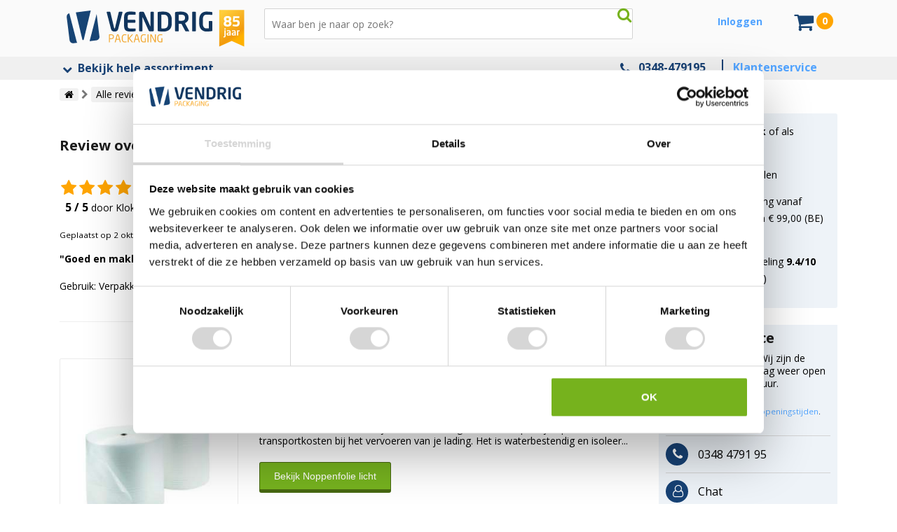

--- FILE ---
content_type: text/html; charset=utf-8
request_url: https://vendrigpackaging.com/product-review/noppenfolie-licht/3388-verpakking
body_size: 14060
content:
<!DOCTYPE html><!--[if lt IE 9]><html class="lt-ie"> <![endif]--><!--[if gt IE 8]><!--><html lang="nl" class=""> <!--<![endif]--><head><title>Review over Noppenfolie licht "verpakking" - Vendrig</title> <script data-keepinline="true">var ajaxGetProductUrl = '//vendrigpackaging.com/module/cdc_googletagmanager/async';
    var ajaxShippingEvent = 1;
    var ajaxPaymentEvent = 1;

/* datalayer */
dataLayer = window.dataLayer || [];
    let cdcDatalayer = {"pageCategory":"productreview","event":null,"ecommerce":{"currencyCode":"EUR"},"userLogged":0,"userId":"guest_73977630","google_tag_params":{"ecomm_pagetype":"other"}};
    dataLayer.push(cdcDatalayer);

/* call to GTM Tag */
(function(w,d,s,l,i){w[l]=w[l]||[];w[l].push({'gtm.start':
new Date().getTime(),event:'gtm.js'});var f=d.getElementsByTagName(s)[0],
j=d.createElement(s),dl=l!='dataLayer'?'&l='+l:'';j.async=true;j.src=
'https://www.googletagmanager.com/gtm.js?id='+i+dl;f.parentNode.insertBefore(j,f);
})(window,document,'script','dataLayer','GTM-P7HSHQC');

/* async call to avoid cache system for dynamic data */
dataLayer.push({
  'event': 'datalayer_ready'
});</script> <meta name="viewport" content="width=device-width, user-scalable=no" /><meta http-equiv="content-type" content="text/html; charset=utf-8"/><meta name="robots" content="index,follow" /><meta name="facebook-domain-verification" content="7r4sdvqgyd7wjvgky0k2eusf989sl2" /><meta name="google-site-verification" content="qyvRL4zhQP-YSgDvslSuOHoeI99hIVhr1EIUHxsu9LM" /><link rel="icon" type="image/vnd.microsoft.icon" href="/img/favicon-1.ico?1462267933" /><link rel="shortcut icon" type="image/x-icon" href="/img/favicon-1.ico?1462267933" /><link rel="preconnect" href="https://fonts.gstatic.com" crossorigin /><link rel="preload" as="style" href="https://fonts.googleapis.com/css2?family=Open+Sans:wght@400;700&display=swap" /><link rel="stylesheet" href="https://fonts.googleapis.com/css2?family=Open+Sans:wght@400;700&display=swap" media="print" onload="this.media='all'" /><noscript><link rel="stylesheet" href="https://fonts.googleapis.com/css2?family=Open+Sans:wght@400;700&display=swap" /> </noscript>     <link href="https://vendrigpackaging.com/themes/reviver/cache/v_985_e40922e9f1488be97762c797192dc2fa_all.css" rel="stylesheet" type="text/css" media="all" /> <!--[if lt IE 9]> 
<script src="https://vendrigpackaging.com/themes/reviver/js//html5shiv.js"></script> <![endif]-->  <link rel="canonical" href="https://vendrigpackaging.com/product-review/noppenfolie-licht/3388-verpakking"><meta name="description" content="Noppenfolie licht. verpakking. Goed en makkelijk te gebruiken."> <script type="application/ld+json" data-keepinline>{
                    "@context": "http://schema.org",
                    "@type": "WebSite",
                    "name" : "Vendrig Packaging",
                    "url": "https://vendrigpackaging.com",
                    "@id" : "#WebSite",
                    "inLanguage": "nl-nl",
                            "potentialAction": {
                        "@type": "SearchAction",
                        "target": "https://vendrigpackaging.com/zoeken?search_query={search_term_string}",
                        "query-input": "required name=search_term_string"
                    },
                    "publisher": {
                        "@type": "Organization",
                        "@id": "https://vendrigpackaging.com#Organization",
                        "name": "Vendrig Packaging",
                        "url":" https://vendrigpackaging.com",
                        "sameAs": [
                            "https://www.facebook.com/VendrigP/",
                            "https://www.youtube.com/channel/UCAZwuzEmUH687R3rWKKeRRg",
                            "https://twitter.com/vendrigp",
                            "https://nl.pinterest.com/vendrigpackaging/",
                            "https://www.linkedin.com/company/vendrig-packaging/about/",
                            "https://www.webwinkelkeur.nl/webshop/Vendrig-Packaging-BV_3525"
                        ],
                        "logo": {
                            "@type": "ImageObject",
                            "url": "https://vendrigpackaging.com/img/vendrig-packaging-schema-logo.png",
                            "width": 100,
                            "height": 100
                        }
                    }
                }</script> </head><body id="module-productcomments_blrb-productreview" class="module-productcomments_blrb-productreview lang_nl vendrig"> <noscript><iframe src="https://www.googletagmanager.com/ns.html?id=GTM-P7HSHQC" height="0" width="0" style="display:none;visibility:hidden"></iframe></noscript> <header id="header"><div class="container"><div class="row"><div class="col-md-3"> <a href="https://vendrigpackaging.com/" class="logo"> <img class="logo svg-logo" src="https://vendrigpackaging.com/themes/reviver/img/logos/logo-3.svg" alt="Vendrig" /> </a></div><div class="col-md-6"><div id="search_block_top"><form method="get" action="https://vendrigpackaging.com/zoeken" id="searchbox"><p> <input type="hidden" name="controller" value="search" /> <input type="hidden" name="orderby" value="position" /> <input type="hidden" name="orderway" value="desc" /> <input class="search_query" type="search" id="search_query_top" name="search_query" placeholder="Waar ben je naar op zoek?" value="" /> <input type="submit" name="submit_search" value="" class="submit primarycolor" /> <span id="search_button" class="info" title="Zoek naar producten, pagina's en categorieën" ></span></p></form></div></div><div class='col-md-2' id="header_user" ><p id="header_user_info"> <a href="https://vendrigpackaging.com/account" title="Klik hier om in te loggen" class="login" rel="nofollow">Inloggen</a></p></div><div class="col-md-1" id="block-cart-wrapper"><div class=""><div class="shopping_cart"> <a href="https://vendrigpackaging.com/bestellen" title="Bekijk mijn winkelwagen" rel="nofollow" id="continue_checkout"><div id='shopping_cart_wrapper' data-link="https://vendrigpackaging.com/bestellen"> <b> </b> <span class="ajax_cart_quantity unvisible">0</span><span class="ajax_cart_total unvisible"> </span><span class="ajax_cart_no_product">0 </span></div> </a>  </div></div><div id="layer_cart"><div class="clearfix"><div class="layer_cart_product"> <span class="cross"><i class="fa fa-close"></i></span><div class="container"><div class="row"><div class="col-md-offset-3 col-md-4"><div class="product-image-container layer_cart_img"></div></div><div class="col-md-8"><div class=""><div class="block_cart_title font-weight-bold d-flex align-items-center"> <i class="fa fa-check pr-4 pr-md-2" aria-hidden="true"></i> Toegevoegd aan winkelwagen</div><div class="block_cart_product_description mt-4"><div class="layer_cart_product_info mt-4"><div class="row align-items-center"><div class="product-image-container layer_cart_img layer_cart_img_mobile"></div> <strong id="layer_cart_product_title" class="product-name ml-2 ml-sm-3"></strong></div><span id="layer_cart_product_attributes"></span><div class="row m-0 mt-4 mt-md-2"><div> <strong class="dark">Aantal</strong> <span id="layer_cart_product_quantity"></span></div><div class="block_cart_description_total_price"> <strong class="dark">Totaal</strong> <span id="layer_cart_product_price"></span></div></div></div></div></div></div></div></div><div class="container-fluid links-block"><div class="d-flex justify-content-between align-items-center"><div class="continue" title="Doorgaan met winkelen"> <i class="fa fa-chevron-left"></i> Doorgaan met winkelen</div><div class="button-container"> <a href="https://vendrigpackaging.com/bestellen" class="blrb_button" title="Bestelling afronden" rel="nofollow">Bestelling afronden</a></div></div></div></div></div><div class="crossseling"></div></div><div class="layer_cart_overlay"></div></div>     <span class="clerk" data-template="@live-search" data-instant-search-suggestions="5" data-instant-search-categories="5" data-instant-search-pages="5" data-instant-search-pages-type="CMS Page" data-instant-search-positioning="center" data-instant-search="#search_query_top"> </span><style>@media screen and (max-width: 600px){
        .clerk-ios-mobile-zoom-fix{
            font-size: 18px !important;
        }
    }</style></div></div><div class="container" style="z-index: 99"><div class="row"><div class="col-md-12"></div></div></div> </header><div class="iqitmegamenu-wrapper col-xs-12 cbp-hor-width-1 clearfix"><div id="iqitmegamenu-horizontal" class="iqitmegamenu cbp-nosticky " role="navigation"><div class="container"> <nav id="cbp-hrmenu" class="cbp-hrmenu cbp-horizontal cbp-hrsub-narrow cbp-arrowed "><ul><li class="cbp-hrmenu-tab cbp-hrmenu-tab-8 cbp-has-submeu"> <a href="#" ><span class="cbp-tab-title"> <i class="icon fa fa-chevron-down cbp-mainlink-icon"></i> Bekijk hele assortiment <i class="icon fa icon-angle-down cbp-submenu-aindicator"></i></span> </a><div class="cbp-hrsub col-xs-3"><div class="cbp-hrsub-inner"><div class="container-xs-height cbp-tabs-container"><div class="row row-xs-height"><div class="col-xs-12 col-xs-height"><ul class="cbp-hrsub-tabs-names cbp-tabs-names"><li class="innertab-78 active"> <a href="#78-innertab-8" data-link="/301-beschermingsmateriaal" > Beschermingsmaterialen </a><i class="icon fa icon-angle-right cbp-submenu-it-indicator"></i><span class="cbp-inner-border-hider"></span></li><li class="innertab-80 "> <a href="#80-innertab-8" data-link="https://vendrigpackaging.com/394-bouw-en-tuinmaterialen" > Bouw- en tuinmaterialen </a><i class="icon fa icon-angle-right cbp-submenu-it-indicator"></i><span class="cbp-inner-border-hider"></span></li><li class="innertab-86 "> <a href="#86-innertab-8" data-link="https://vendrigpackaging.com/45-inpak-en-verzendmaterialen" > Inpak - en verzendmaterialen </a><i class="icon fa icon-angle-right cbp-submenu-it-indicator"></i><span class="cbp-inner-border-hider"></span></li><li class="innertab-81 "> <a href="#81-innertab-8" data-link="https://vendrigpackaging.com/389-jute-en-lopers" > Jute en lopers </a><i class="icon fa icon-angle-right cbp-submenu-it-indicator"></i><span class="cbp-inner-border-hider"></span></li><li class="innertab-82 "> <a href="#82-innertab-8" data-link="/41-papier-en-karton" > Papier en karton </a><i class="icon fa icon-angle-right cbp-submenu-it-indicator"></i><span class="cbp-inner-border-hider"></span></li><li class="innertab-83 "> <a href="#83-innertab-8" data-link="/26-tape" > Tape en stickers </a><i class="icon fa icon-angle-right cbp-submenu-it-indicator"></i><span class="cbp-inner-border-hider"></span></li><li class="innertab-85 "> <a href="#85-innertab-8" data-link="https://vendrigpackaging.com/204-verhuismaterialen" > Verhuismaterialen </a><i class="icon fa icon-angle-right cbp-submenu-it-indicator"></i><span class="cbp-inner-border-hider"></span></li><li class="innertab-90 "> <a href="#90-innertab-8" data-link="https://vendrigpackaging.com/375-duurzame-verpakkingen" > Duurzame verpakkingen </a><i class="icon fa icon-angle-right cbp-submenu-it-indicator"></i><span class="cbp-inner-border-hider"></span></li><li class="innertab-118 "> <a href="#118-innertab-8" data-link="https://vendrigpackaging.com/782-bedrukte-verpakkingen" > Bedrukte verpakkingen </a><i class="icon fa icon-angle-right cbp-submenu-it-indicator"></i><span class="cbp-inner-border-hider"></span></li></ul></div><div role="tabpanel" class="col-xs-7 col-xs-height tab-pane cbp-tab-pane active innertabcontent-78" id="78-innertab-8"></div><div role="tabpanel" class="col-xs-7 col-xs-height tab-pane cbp-tab-pane innertabcontent-80" id="80-innertab-8"></div><div role="tabpanel" class="col-xs-7 col-xs-height tab-pane cbp-tab-pane innertabcontent-86" id="86-innertab-8"></div><div role="tabpanel" class="col-xs-7 col-xs-height tab-pane cbp-tab-pane innertabcontent-81" id="81-innertab-8"></div><div role="tabpanel" class="col-xs-7 col-xs-height tab-pane cbp-tab-pane innertabcontent-82" id="82-innertab-8"></div><div role="tabpanel" class="col-xs-7 col-xs-height tab-pane cbp-tab-pane innertabcontent-83" id="83-innertab-8"></div><div role="tabpanel" class="col-xs-7 col-xs-height tab-pane cbp-tab-pane innertabcontent-85" id="85-innertab-8"></div><div role="tabpanel" class="col-xs-7 col-xs-height tab-pane cbp-tab-pane innertabcontent-90" id="90-innertab-8"></div><div role="tabpanel" class="col-xs-7 col-xs-height tab-pane cbp-tab-pane innertabcontent-118" id="118-innertab-8"></div></div></div></div></div></li><li class="cbp-hrmenu-tab cbp-hrmenu-tab-16 pull-right"> <span class="cbp-tab-title"> <i class="icon fa fa fa-phone cbp-mainlink-icon"></i> <a href="tel:+31348479195" class="phone_link">0348-479195</a> <a href="/contact" class="contact_link"> Klantenservice </a> </span></li></ul> </nav></div><div id="iqitmegamenu-mobile"><div id="iqitmegamenu-shower" class="clearfix"><div class="container"><div class="iqitmegamenu-icon"><div class="fa fa-bars"></div></i></div> <span>Menu</span></div></div><div class="cbp-mobilesubmenu"><div class="container"><ul id="iqitmegamenu-accordion" class="iqitmegamenu-accordion"><li><a href="https://vendrigpackaging.com/301-beschermingsmateriaal">Beschermingsmateriaal</a></li><li><a href="https://vendrigpackaging.com/394-bouw-en-tuinmaterialen">Bouw- en tuinmaterialen</a></li><li><a href="https://vendrigpackaging.com/45-inpak-en-verzendmaterialen">Inpak - en verzendmaterialen</a></li><li><a href="https://vendrigpackaging.com/389-jute-en-lopers">Jute en lopers</a></li><li><a href="https://vendrigpackaging.com/41-papier-en-karton">Papier en karton</a></li><li><a href="https://vendrigpackaging.com/26-tape-en-stickers">Tape en stickers</a></li><li><a href="https://vendrigpackaging.com/204-verhuismaterialen">Verhuismaterialen</a></li><li><a href="https://vendrigpackaging.com/375-duurzame-verpakkingen">Duurzame verpakkingen</a></li><li><a href="https://vendrigpackaging.com/782-bedrukte-verpakkingen">Bedrukte verpakkingen</a></li></ul></div></div></div></div></div><div id="page" > <section class="breadcrumb" id="breadcrumb" itemscope itemtype="http://schema.org/BreadcrumbList"><div class="container"><div class="row"><div class="col-12"><div class="wrapper"> <span itemprop="itemListElement" itemscope itemtype="http://schema.org/ListItem"> <a class="fa fa-home" href="https://vendrigpackaging.com/" itemprop="item" title="Home"> <span class="hidden" itemprop="name">Home</span> </a><meta itemprop="position" content="1" /> </span> <span class="fa fa-chevron-right"></span> <span itemprop="itemListElement" itemscope itemtype="http://schema.org/ListItem"> <a href="https://vendrigpackaging.com/product-reviews?product_rewrite=noppenfolie-licht" itemprop="item" title="Alle reviews over Noppenfolie licht"> <span itemprop="name">Alle reviews over Noppenfolie licht</span> </a><meta itemprop="position" content="2" /> </span> <span class="fa fa-chevron-right"></span> <span itemprop="itemListElement" itemscope itemtype="http://schema.org/ListItem"> <span itemprop="name"> Review #3388 over Noppenfolie licht</span><meta itemprop="position" content="3" /> </span></div></div></div></div> </section><div class="container"><div class="content"><div class="row"> <section id="center_column" class="col-md-8 col-lg-9">  <style>.ui-tooltip {
            background: rgba(0,0,0,0.8);
            border: 0px;
            color: white;
            border-radius: 1px;
            font-size: 12px;
            padding: 4px 8px;
            font-family: 'Open Sans', Arial, sans-serif;
            margin-top: -10px;
            }</style><div class="modal-image-backdrop"></div><div class="row mt-3"><div class="col-md-12"><h1 class="product_page_title">Review over Noppenfolie licht "verpakking"</h1></div><div class="col-md-12"><div class="row"><div class="col-md-6"><div class="comment_author"><div class="star_content single-review-rating"> <i class=" fa fa-star"></i> <i class=" fa fa-star"></i> <i class=" fa fa-star"></i> <i class=" fa fa-star"></i> <i class=" fa fa-star"></i></div></div> <span class="ml-2"> <strong class="user-rating">5 / 5 </strong> door Klokmaker </span> <br> <br><div><small>Geplaatst op 2 oktober 2020 </small></div><p class="mt-3"><strong>"Goed en makkelijk te gebruiken"</strong></p><p class="mt-2">Gebruik: Verpakking</p></div></div></div><div class="col-sm-12"><hr></div><div class="col-sm-12 mt-3"><div class="row mt-3"><div class="col-sm-4"> <img src="https://vendrigpackaging.com/973-home_default/noppenfolie-licht.jpg" alt="Noppenfolie licht" class="product-cover-image"></div><div class="col-sm-8"><h1 class="mt-2"> <strong>Noppenfolie licht</strong></h1><p><p>De lichte kwaliteit noppenfolie is opgebouwd uit 2 lagen folie met een dikte van 50 micron. Omdat het bubbeltjesfolie licht van gewicht is bespaar je op transportkosten bij het vervoeren van je lading. Het is waterbestendig en isoleer...</p> <a href="https://vendrigpackaging.com/noppenfolie/211-noppenfolie-licht.html" class="btn btn-primary mb-5">Bekijk Noppenfolie licht</a></div></div></div></div> </section> <section id="right_column" class="col-md-4 col-lg-3"><div class='top-header-benefits'><ul><li> <a href="/contact"> Bestel <strong> zakelijk </strong> of als <strong> particulier </strong> </a></li><li> <a href="/content/5-betalen"> <strong> Achteraf </strong> betalen </a></li><li> <a href="/content/1-verzenden"> Gratis verzending vanaf €&nbsp;75,00 (NL) en €&nbsp;99,00 (BE) excl. btw </a></li>  <li> <a onclick="viewWebwinkelKeur();">Klantenbeoordeling <strong><span class="wwk-rating-average">9.4</span>/10</strong> (<span class="wwk-rating-amount"></span> reviews)</a></li></ul></div><div class="contactsidebar"> <span class="title">Klantenservice</span><ul><li><p class=""> Wij zijn nu gesloten. Wij zijn de eerst volgende werkdag weer open tussen 7:30 en 17:30 uur.</p><p class="mt-2"> <small> *Magazijn heeft andere <a href="https://vendrigpackaging.com/content/164-openingstijden">openingstijden</a>. </small></p></li><li> <i class="fa fa-phone"></i> <a href="tel:0031348479195"> <span>0348 4791 95</span> </a></li><li id="chat"> <i class="fa fa-user-o"></i> <span>Chat <span id="live"></span></span></li><li> <i class="fa fa-whatsapp"></i> <a href="https://wa.me/31348479195"> <span>WhatsApp</span> </a> <small>0348 479195</small></li><li> <i class="fa fa-envelope-o"></i> <a href="https://vendrigpackaging.com/contact"> <span>Mailen</span> </a></li><li> <i class="fa fa-file-text-o"></i> <a href="https://vendrigpackaging.com/contact"> <span>Offerte aanvragen</span> <small>Vraag een speciale prijs op bij ons, wij kijken naar de mogelijkheden.</small> </a></li></ul></div> <div class="mt-5 text-center cursor-pointer"> <img onclick="viewWebwinkelKeur();" src="https://vendrigpackaging.com/themes/reviver/img/logos/webwinkelkeur.svg" alt="Vendrig-Packaging BV is gecertificeerd door WebwinkelKeur" role="button" ></div> </section></div></div></div>   <div class="container-fluid bg-dark py-5" id="newsletter-section"><div class="container py-5"><div class="row"><div class="col-md-6"><p class="h4 font-weight-bold">Schrijf je in en ontvang direct 5% korting</p><ul class="list-unstyled mt-2 mb-5"><li class="d-inline mb-2 mr-2"> <i class="fa fa-check text-success"></i> Persoonlijke korting</li><li class="d-inline mb-2 mr-2"> <i class="fa fa-check text-success"></i> Krijg af en toe mails van ons</li><li class="d-inline mb-2 mr-2"> <i class="fa fa-check text-success"></i> Relevant nieuws</li></ul><img src="/themes/reviver/img/vendrig-footer-banner-85-jaar.png" alt="Vendrig 85 jaar" width="100%" height="auto"></div><div class="col-md-6"><form id="newsletter-form" action="https://vendrigpackaging.com/module/bf_newsletter/mailchimp" method="post"><div class="d-md-inline-block mb-2"> <input type="email" name="newsletter_email" class="form-control p-3" placeholder="E-mailadres" aria-label="E-mailadres van de ontvanger"></div><div class="d-md-inline-block mb-2"> <button type="submit" name="submitNewsletter" class="btn btn-primary">Ontvang direct korting</button></div><div class="d-md-inline-block mb-2"><div class="g-recaptcha" data-sitekey="6LeYvXMrAAAAALDhppvpbNwCMZ2G4g1vtvjKAZvL"></div></div><div class="mb-2 mt-2" id="newsletter-messages"></div><p class="text-muted"> <small> We behandelen je gegevens volgens onze <a href="https://vendrigpackaging.com/content/2-privacybeleid">privacyverklaring</a> . Ook is het mogelijk je op elk moment uit te schrijven voor onze e-mails. De kortingscode is twee weken lang geldig bij een besteding vanaf 75 euro excl. btw. </small></p></form></div></div></div></div><footer><div id="footer"><div class="container"><div class="wrap"><div class="row position-static"><div class="col-12 col-sm-6 col-md-3 mb-2 mb-md-0 position-static"><div class="block_various_links" id="block_various_links_footer"><h4>Contact</h4><div id='openofgesloten'><p>U kunt de eerst volgende werkdag weer telefonisch contact opnemen tussen 7:30 en 17:30 uur.<p>U kunt ons ook bereiken via het <a href="/contact"><b>contactformulier</b></a>.</div></div></div><div class="col-12 col-sm-6 col-md-3 my-2 my-md-0"><div class="block_various_links" id="block_various_links_footer"><h4>Informatie</h4><ul><li><a href="https://vendrigpackaging.com/./content/4-over-vendrig-packaging" title="'Over Vendrig Packaging">Over Vendrig Packaging</a></li><li><a href="https://vendrigpackaging.com/./content/13-gebruiksvoorwaarden" title="'Gebruiksvoorwaarden" rel="nofollow">Gebruiksvoorwaarden</a></li><li><a href="https://vendrigpackaging.com/./blog" title="'Blog">Blog</a></li><li><a href="https://vendrigpackaging.com/ " title="' "> </a></li><li><a href="https://vendrigpackaging.com/ " title="' "> </a></li></ul></div></div><div class="col-12 col-sm-6 col-md-3 my-2 my-md-0"><div class="block_various_links" id="block_various_links_footer"><h4>Klantenservice</h4><ul><li> <a href="https://vendrigpackaging.com/content/23-veelgestelde-vragen" title="'Veelgestelde vragen"> Veelgestelde vragen </a></li><li><a href="https://vendrigpackaging.com/./content/10-bestellen" title="'Bestellen">Bestellen</a></li><li><a href="https://vendrigpackaging.com/./content/5-betalen" title="'Betalen">Betalen</a></li><li><a href="https://vendrigpackaging.com/./content/1-verzenden" title="'Bezorgen of ophalen">Bezorgen of ophalen</a></li><li><a href="https://vendrigpackaging.com/./content/9-ruilen-of-retourneren" title="'Retourneren">Retourneren</a></li><li><a href="https://vendrigpackaging.com/./content/12-klachten-en-suggesties" title="'Klachten en suggesties">Klachten en suggesties</a></li><li><a href="https://vendrigpackaging.com/./contact" title="'Contact">Contact</a></li></ul></div></div><div class="col-12 col-sm-6 col-md-3"><div class="block_various_links" id="block_various_links_footer"><h4>Veilig betalen</h4><div class="payment-logos d-flex flex-wrap"> <a href="https://vendrigpackaging.com/content/5-betalen"><img class="lazy" data-src="https://vendrigpackaging.com/themes/reviver/img/logos/payment/1.png" alt="Veilig betalen met iDEAL"/></a> <a href="https://vendrigpackaging.com/content/5-betalen"><img class="lazy" data-src="https://vendrigpackaging.com/themes/reviver/img/logos/payment/16.png" alt="Veilig betalen met Billink"/></a> <a href="https://vendrigpackaging.com/content/5-betalen"><img class="lazy" data-src="https://vendrigpackaging.com/themes/reviver/img/logos/payment/1717.png" alt="Betalen met Klarna"/></a> <a href="https://vendrigpackaging.com/content/5-betalen"><img class="lazy" data-src="https://vendrigpackaging.com/themes/reviver/img/logos/payment/21.png" alt="Veilig betalen met PayPal"/></a> <a href="https://vendrigpackaging.com/content/5-betalen"><img class="lazy" data-src="https://vendrigpackaging.com/themes/reviver/img/logos/payment/2.png" alt="Veilig betalen met Mister Cash"/></a> <a href="https://vendrigpackaging.com/content/5-betalen"><img class="lazy" data-src="https://vendrigpackaging.com/themes/reviver/img/logos/payment/12.png" alt="Veilig betalen met SEPA"/></a> <a href="https://vendrigpackaging.com/content/5-betalen"><img class="lazy" data-src="https://vendrigpackaging.com/themes/reviver/img/logos/payment/34.png" alt="Veilig betalen met Visa"/></a> <a href="https://vendrigpackaging.com/content/5-betalen"><img class="lazy" data-src="https://vendrigpackaging.com/themes/reviver/img/logos/payment/6.png" alt="Veilig betalen met Maestro"/></a> <a href="https://vendrigpackaging.com/content/5-betalen"><img class="lazy" data-src="https://vendrigpackaging.com/themes/reviver/img/logos/payment/8.png" alt="Veilig betalen met Mastercard"/></a> <a href="https://vendrigpackaging.com/content/5-betalen"><img class="lazy" data-src="https://vendrigpackaging.com/themes/reviver/img/logos/payment/9.png" alt="Veilig betalen met American Express"/></a> <a href="https://vendrigpackaging.com/content/5-betalen"><img class="lazy" data-src="https://vendrigpackaging.com/themes/reviver/img/logos/payment/114.png" alt="Veilig betalen met Apple Pay"></a> <a href="https://vendrigpackaging.com/content/5-betalen"><img class="lazy" data-src="https://vendrigpackaging.com/themes/reviver/img/logos/payment/116.png" alt="Veilig betalen met Mondu"></a></div></div></div></div></div><div class="wrap copyright" style='position:relative;padding:10px 0;'>Copyright &copy; <a href="https://vendrigpackaging.com/">Vendrig Packaging B.V.</a> 1941 - 2026 | <a href="/content/3-algemene-voorwaarden" title="'Algemene voorwaarden" rel="nofollow">Algemene voorwaarden</a> | <a href="/content/14-NVGP-branchevoorwaarden" title="'NVGP branchevoorwaarden">NVGP branchevoorwaarden</a> | <a href="/content/2-privacybeleid" title="'Privacybeleid" rel="nofollow">Privacybeleid</a></div></div></div> </footer></div><div class="smile" style="text-align: center "><ul></ul></div><div style="display:none;" id="addedtocart"> <span class="infobox" style="display:block; margin-top:20px; font-size:16px; text-align:justify; padding:0px 10px;" > Toegevoegd aan uw winkelwagen<br/><br/> <a id="cls" class="button dis"> Verder winkelen </a> <a style="float:right;" href="https://vendrigpackaging.com/bestellen" class="button" title="Bestellen">Bestellen</a> </span></div><div style="display:none;" id="succ"> <span class="infobox" style="display:block; margin-top:20px; font-size:16px; text-align:justify; padding:0px 10px;" > Product toegevoegd om te vergelijken <br/><br/><form method="post" action="https://vendrigpackaging.com/vergelijken" onsubmit="true" class="visible-desktop"><p> <input type="submit" class="button" value="Producten vergelijken" /> <input type="hidden" name="compare_product_list" class="compare_product_list" value="" /></p></form> </span></div><div style="display:none;" id="err"> <span class="infobox" style="display:block; margin-top:20px; font-size:16px; text-align:justify; padding:0px 10px;" > U kunt niet zoveel producten tegelijkertijd vergelijken <br/><br/><form method="post" action="https://vendrigpackaging.com/vergelijken" onsubmit="true" ><p> <input type="submit" class="button" value="Producten vergelijken" /> <input type="hidden" name="compare_product_list" class="compare_product_list" value="" /></p></form> </span></div><div style="display:none;" id="err2"> <span class="infobox" style="display:block; margin-top:20px; font-size:16px; text-align:justify; padding:0px 10px;" > Product al toegevoegd om te vergelijken <br/><br/><form method="post" action="https://vendrigpackaging.com/vergelijken" onsubmit="true" ><p> <input type="submit" class="button" value="Producten vergelijken" /> <input type="hidden" name="compare_product_list" class="compare_product_list" value="" /></p></form> </span></div>       <div class="webwinkelkeur-blrb-snippet" itemscope="" itemtype="http://www.data-vocabulary.org/Review-aggregate"><p> De waardering van <span itemprop="itemreviewed">vendrigpackaging.com/</span> bij <a href="https://www.webwinkelkeur.nl/leden/Vendrig-Packaging-BV_3525.html" target="_blank">Webwinkel Keurmerk Klantbeoordelingen</a> is <span itemprop="rating" itemscope="" itemtype="http://data-vocabulary.org/Rating"><span itemprop="average" class="wwk-rating-average">9.4</span>/<span itemprop="best">10</span></span> gebaseerd op <span itemprop="votes" class="wwk-rating-amount">17239</span> reviews.</p></div>
<script type="text/javascript">var CUSTOMIZE_TEXTFIELD = 1;
var FancyboxI18nClose = 'Afsluiten';
var FancyboxI18nNext = 'Volgende';
var FancyboxI18nPrev = 'Vorige';
var address1_selector = 'input[name=delivery_address1],input[name=address1],[name=address1]';
var address2_selector = 'input[name=delivery_address2],input[name=address2],[name=address2]';
var address_format_type = 3;
var address_forms = '[{"id_kvkaanvuller":"1","company":"#delivery_company","cocnumber":"","subcocnumber":"","branchenumber":"","street":"#delivery_address1","housenumber":"#delivery_address2","housenumberaddition":"#delivery_address2","postcode":"#delivery_postcode","city":"#delivery_city","date":"2020-01-03 11:59:16","countries":"13"},{"id_kvkaanvuller":"2","company":"input[name=company]","cocnumber":"","subcocnumber":"","branchenumber":"","street":"input[name=address1]","housenumber":"input[name=address2]","housenumberaddition":"","postcode":"input[name=postcode]","city":"input[name=city]","date":"0000-00-00 00:00:00","countries":"13"},{"id_kvkaanvuller":"3","company":"#company","cocnumber":"","subcocnumber":"","branchenumber":"","street":"#address1","housenumber":"#address2","housenumberaddition":"#address2","postcode":"#postcode","city":"#city","date":"2021-10-18 18:08:31","countries":"13"},{"id_kvkaanvuller":"4","company":"#invoice_company","cocnumber":"","subcocnumber":"","branchenumber":"","street":"#invoice_address1","housenumber":"#invoice_address2","housenumberaddition":"#invoice_address2","postcode":"#invoice_postcode","city":"#invoice_city","date":"0000-00-00 00:00:00","countries":"13"}]';
var ajaxUrl = 'https://vendrigpackaging.com/module/mollie/ajax';
var ajax_allowed = true;
var ajaxsearch = true;
var api_link = 'https://vendrigpackaging.com/module/webwinkelkeur_blrb/ratings_summary';
var baseDir = 'https://vendrigpackaging.com/';
var baseUri = 'https://vendrigpackaging.com/';
var bing_tracking_id = '56355157';
var blocksearch_type = 'top';
var city_selector = 'input[name=delivery_city],input[name=city],[name=city]';
var contentOnly = false;
var customizationIdMessage = 'Aanpassing #';
var delete_txt = 'Verwijder';
var freeProductTranslation = 'Gratis!';
var freeShippingTranslation = 'Gratis';
var id_country_selector = 'select[name=delivery_id_country] option:selected,select[name=id_country] option:selected,[name=id_country] option:selected';
var id_lang = 1;
var img_dir = 'https://vendrigpackaging.com/themes/reviver/img/';
var instantsearch = false;
var iqitmegamenu_swwidth = true;
var isGuest = 0;
var isLogged = 0;
var isPS17 = false;
var isTestMode = false;
var isoCode = 'nl-nl';
var kvk_api_url = 'https://vendrigpackaging.com/module/kvkaanvuller/retrieve?token=3f282c2fa123b725b5afeab68f788821';
var netherlands = 13;
var obligatory = '0';
var page_name = 'module-productcomments_blrb-productreview';
var postcode_selector = 'input[name=delivery_postcode],input[name=postcode],[name=postcode]';
var priceDisplayMethod = 1;
var priceDisplayPrecision = 2;
var profileId = null;
var ps_version = '1.6';
var quickView = true;
var removingLinkText = 'Verwijder dit product uit mijn winkelwagen';
var request_error_message = 'Er ging iets mis met het ophalen van je factuur. Neem contact op.';
var retrieve = 'https://vendrigpackaging.com/module/adresaanvuller/retrieve?token=3f282c2fa123b725b5afeab68f788821';
var roundMode = 2;
var search_url = 'https://vendrigpackaging.com/zoeken';
var static_token = '3f282c2fa123b725b5afeab68f788821';
var token = '3079b75c1fc522395e9a0302bada0d9a';
var usingSecureMode = true;</script> <script type="text/javascript" src="https://vendrigpackaging.com/themes/reviver/cache/v_837_886628d6561bc2ff301d8e4633ffe8e3.js"></script> <script type="text/javascript" src="https://www.google.com/recaptcha/api.js"></script> <script type="text/javascript" src="https://assets.pinterest.com/js/pinit.js"></script> <script type="text/javascript">window._vwo_code = window._vwo_code || (function(){
				var account_id=619841,
				    settings_tolerance=2000,
				    library_tolerance=2500,
				    use_existing_jquery=false,
				    is_spa=1,
				    hide_element='',
				
				/* DO NOT EDIT BELOW THIS LINE */
				f=false,d=document,code={use_existing_jquery:function(){return use_existing_jquery;},library_tolerance:function(){return library_tolerance;},finish:function(){if(!f){f=true;var a=d.getElementById('_vis_opt_path_hides');if(a)a.parentNode.removeChild(a);}},finished:function(){return f;},load:function(a){var b=d.createElement('script');b.src=a;b.type='text/javascript';b.innerText;b.onerror=function(){_vwo_code.finish();};d.getElementsByTagName('head')[0].appendChild(b);},init:function(){
				window.settings_timer=setTimeout(function () {_vwo_code.finish() },settings_tolerance);var a=d.createElement('style'),b=hide_element?hide_element+'{opacity:0 !important;filter:alpha(opacity=0) !important;background:none !important;}':'',h=d.getElementsByTagName('head')[0];a.setAttribute('id','_vis_opt_path_hides');a.setAttribute('type','text/css');if(a.styleSheet)a.styleSheet.cssText=b;else a.appendChild(d.createTextNode(b));h.appendChild(a);this.load('https://dev.visualwebsiteoptimizer.com/j.php?a='+account_id+'&u='+encodeURIComponent(d.URL)+'&f='+(+is_spa)+'&r='+Math.random());return settings_timer; }};window._vwo_settings_timer = code.init(); return code; }());
var baseDir = 'https://vendrigpackaging.com/';
                var baseUri = 'https://vendrigpackaging.com/';
                var static_token = '3f282c2fa123b725b5afeab68f788821';
                var token = '3079b75c1fc522395e9a0302bada0d9a';
                var priceDisplayPrecision = 2;
                var priceDisplayMethod = 1;
                var roundMode = 2;
var $mcGoal = {'settings':{'uuid':'62d606c4c1d3b45e363476002','dc':'us3'}};
                  (function() {
                     var sp = document.createElement('script'); sp.type = 'text/javascript'; sp.async = true; sp.defer = true;
                    sp.src = ('https:' == document.location.protocol ? 'https://s3.amazonaws.com/downloads.mailchimp.com' : 'http://downloads.mailchimp.com') + '/js/goal.min.js';
                    var s = document.getElementsByTagName('script')[0]; s.parentNode.insertBefore(sp, s);
                  })();
var isoCode = 'EUR'; // Get Iso Code Coin

			//	Initialize Analytics in all pages
			
				(function(i,s,o,g,r,a,m){
					i['GoogleAnalyticsObject']=r;
					i[r]=i[r]||function(){
						(i[r].q=i[r].q||[]).push(arguments)
					}, i[r].l=1*new Date();
					a=s.createElement(o), m=s.getElementsByTagName(o)[0];
					a.async=1;
					a.src=g;
					m.parentNode.insertBefore(a,m)
				})(window,document,'script','//www.google-analytics.com/analytics.js','ga');
			

							ga('create', 'UA-9649367-1', 'auto');
						 // Enables the Display Features Tracking
				ga('require', 'displayfeatures');
						 // Enables the Enhanced Linkng Tracking
				ga('require', 'linkid', 'linkid.js');
						
			analyticsEvents.initEnhancedEc(isoCode); //	Initialize Enhanced Ecommerce In All Pages
var mailchecker_selector = '#customer_email,#email_create,#email';
(function(w,d,t,r,u){var f,n,i;w[u]=w[u]||[],f=function(){var o={ti:bing_tracking_id};o.q=w[u],w[u]=new UET(o),w[u].push("pageLoad")},n=d.createElement(t),n.src=r,n.async=1,n.onload=n.onreadystatechange=function(){var s=this.readyState;s&&s!=="loaded"&&s!=="complete"||(f(),n.onload=n.onreadystatechange=null)},i=d.getElementsByTagName(t)[0],i.parentNode.insertBefore(n,i)})(window,document,"script","//bat.bing.com/bat.js","uetq");
$("#continue_checkout").on('live click',function(){
					window.location = $(this).attr('href');
				});
(function(){
        (function(w,d){
            var e=d.createElement('script');e.type='text/javascript';e.async=true;
            e.src=(d.location.protocol=='https:'?'https':'http')+'://cdn.clerk.io/clerk.js';
            var s=d.getElementsByTagName('script')[0];s.parentNode.insertBefore(e,s);
            w.__clerk_q=w.__clerk_q||[];w.Clerk=w.Clerk|| function(){ w.__clerk_q.push(arguments) };
        })(window,document);
    })();

    Clerk('config', {
                key: '0Hc3WxhK4tUDquEzhYqQOiAK0czCIiqa',
                        collect_email: 1,
                        language: 'dutch',
                globals: {
            customer_logged_in: '',            customer_group_id: '',            currency_symbol: '€',            currency_iso: '1',        },
        formatters: {
            currency_converter: function(price) {
                let conversion_rate = parseFloat(1);
                return price * conversion_rate;
            }
        }
    });
function htmlDecode(input){
        var e = document.createElement('div');
        e.innerHTML = input;
        return e.childNodes.length === 0 ? "" : e.childNodes[0].nodeValue;
    }
ClerkSearchPage = function(){
            var form_selector = htmlDecode('#searchbox');
            var search_field_selector = htmlDecode('#search_query_top');
            var forms = document.querySelectorAll(form_selector);
            forms.forEach(function(el, index, array){
                el.setAttribute('action', 'https://vendrigpackaging.com/module/clerk/search');
                module_hidden = document.createElement("input");
                module_hidden.setAttribute("type", "hidden");
                module_hidden.setAttribute("name", "fc");
                module_hidden.setAttribute("value", "module");
                clerk_hidden = document.createElement("input");
                clerk_hidden.setAttribute("type", "hidden");
                clerk_hidden.setAttribute("name", "module");
                clerk_hidden.setAttribute("value", "clerk");
                el.append(module_hidden,clerk_hidden)

            });

            setTimeout(function(){ //dont know why but its needed

                var fields = document.querySelectorAll(search_field_selector);
                fields.forEach(function(el, index, array){
                    el.setAttribute('name', 'search_query');
                    el.classList.add('clerk-ios-mobile-zoom-fix');
                });

            }, 100);

        };

        function DOMready(fn) {
            if (document.readyState != 'loading') {
                fn();
            } else if (document.addEventListener) {
                document.addEventListener('DOMContentLoaded', fn);
            } else {
                document.attachEvent('onreadystatechange', function() {
                if (document.readyState != 'loading')
                    fn();
                });
            }
        }

        window.DOMready(function() {
                ClerkSearchPage();
        });
ClerkLiveSearch = function(){

        var live_form_selector = htmlDecode('#searchbox');
        var live_search_field_selector = htmlDecode('#search_query_top');
        
        setTimeout(function(){ //dont know why but its needed

            var live_fields = document.querySelectorAll(live_search_field_selector);
                live_fields.forEach(function(el, index, array){
                    el.removeAttribute('autocomplete');
                    el.classList.add('clerk-ios-mobile-zoom-fix');
                });

                var live_fields_StockAutoComplete = document.querySelectorAll(".ui-autocomplete");

                if(live_fields_StockAutoComplete){
                    live_fields_StockAutoComplete.forEach(function(el, index, array){
                        el.remove();
                    });
                }

            }, 100);

        };

        function liveDOMready(fn) {
            if (document.readyState != 'loading') {
                fn();
            } else if (document.addEventListener) {
                document.addEventListener('DOMContentLoaded', fn);
            } else {
                document.attachEvent('onreadystatechange', function() {
                if (document.readyState != 'loading')
                    fn();
                });
            }
        }

        window.liveDOMready(function() {
                ClerkLiveSearch(); 
        });
if (!Modernizr.svgasimg) {
                let logo = "https://vendrigpackaging.com/img/vendrig-packaging-1461874740-3.jpg";
                let logoSelector = $('img.logo');

                logoSelector.attr('src', logo).removeClass('svg-logo');

                                    logoSelector.attr('width', 350);
                
                                    logoSelector.attr('height', 74);
                            }
function viewWebwinkelKeur() {
                window.open(
                    'https://www.webwinkelkeur.nl/leden/Vendrig-Packaging-BV_3525.html',
                    'Vendrig Packaging op Webwinkelkeur',
                    'width=600,height=600,scrollbars=no,toolbar=no,location=no'
                );
                return false;
            }
function viewWebwinkelKeur() {
        window.open(
            'https://www.webwinkelkeur.nl/leden/Vendrig-Packaging-BV_3525.html',
            'Vendrig Packaging op Webwinkelkeur',
            'width=600,height=600,scrollbars=no,toolbar=no,location=no'
        );
        return false;
    }

	$("#chat").live('click', function() {
		$zopim.livechat.window.show();
	});
$(document).ready(function(){	
		var wind=$(window).width();
		
		if(wind>1025){
		

		jQuery(function() {
			var offset = jQuery("#navigation").offset();
			var topPadding = 0;
			jQuery(window).scroll(function() {
				if (jQuery(window).scrollTop() >135) {
					jQuery("#navigation").addClass("fixed");
				}
				else {
					jQuery("#navigation").removeClass("fixed");
				};
				});
			});
			
				}
	});
$('document').ready(function(){
	
	

		reloadProductComparison();

		

		
		
		
		
		
		
	});
$('document').ready(function(){
	
	
		$("#cls").click(function(){
			$.fancybox.close();
		});
	

			jQuery(function() {
			var offset = jQuery("#back-top").offset();
			var topPadding = 0;
			jQuery(window).scroll(function() {
				if (jQuery(window).scrollTop() >250) {
					jQuery("#back-top").show();
				}
				else {
					jQuery("#back-top").hide();
				};
				});
			});
	
	
		$("#back-top a").click(function() {
			$("html, body").animate({ scrollTop: 0 }, "slow");
			return false;
		});

	});
reloadProductComparison = function() {
	$('a.cmp_remove').click(function(){

		var idProduct = $(this).attr('rel').replace('ajax_id_product_', '');

		$.ajax({
  			url: 'index.php?controller=products-comparison&ajax=1&action=remove&id_product=' + idProduct,
 			async: false,
  			success: function(){
	return true;
}
		});	
	});

	}
	
	
	
		$('.add_compare,.addcompare').click(function(){
	
		var idProduct = parseInt($(this).find('.idproduct').text());
		
			$.ajax({
	  			url: 'index.php?controller=products-comparison&ajax=1&action=add&id_product=' + idProduct,
	 			async: true,
	  			success: function(data){
				
					
	  				if (data == '0')
	  				{
					
					
						    $.fancybox.open(
							['#err span'],
							{
					
							});
					}
					else{
					     $.fancybox.open(
							['#succ span'],
							{
					
							})
					}
	  			},
	    		error: function(){
					     $.fancybox.open(
							['#err2 span'],
							{
					
							})
				
	    		}
			});	
		

	});
document.addEventListener('scroll', zopimLaunch);
		document.addEventListener('mousedown', zopimLaunch);
		document.addEventListener('mousemove', zopimLaunch);
		document.addEventListener('touchstart', zopimLaunch);
		document.addEventListener('scroll', zopimLaunch);
		document.addEventListener('keydown', zopimLaunch);

		function zopimLaunch() {
			window.$zopim||(function(d,s){var z=$zopim=function(c){z._.push(c)},$=z.s=
					d.createElement(s),e=d.getElementsByTagName(s)[0];z.set=function(o){z.set.
			_.push(o)};z._=[];z.set._=[];$.async=!0;$.setAttribute("charset","utf-8");
				$.src="//v2.zopim.com/?3PEVXWN5AoiurBq6pFDhhPEE4aqtChN9";z.t=+new Date;$.
						type="text/javascript";e.parentNode.insertBefore($,e)})(document,"script");

			document.removeEventListener('scroll', zopimLaunch);
			document.removeEventListener('mousedown', zopimLaunch);
			document.removeEventListener('mousemove', zopimLaunch);
			document.removeEventListener('touchstart', zopimLaunch);
			document.removeEventListener('scroll', zopimLaunch);
			document.removeEventListener('keydown', zopimLaunch);
		}

		let zopimLoaded = setInterval(function () {
			if (window.$zopim === undefined || window.$zopim.livechat === undefined) {
				return;
			}

			window.$zopim.livechat.window.hide();
			clearInterval(zopimLoaded);
		}, 100);
var cartAjax = 1; // Var to know If Cart Ajax is activated
		var pageTrack = null;
		var list = 'productreview';
		var filterList = 'Filtered Results';
		var instantSearchList = 'Instant Search Results';
		var initPosition = 1;
		var productsPosition = {};
		var sendLimit = 25;

		
		
			var remarketing = true;
			var merchantPrefix = '';						
					
		analyticsEvents.sendPageView(pageTrack); // send Page view to GA

		// ***UX Events***
		$(document).ready(function(){

		
			var sendProducts = [];
			var sentProducts = [];
			var scrollTimeout;
			var initial = true;

			$(document).scroll(function (){

				if (initial === false){

					clearTimeout(scrollTimeout);

					analyticsEvents.detectVisible(sendProducts, sentProducts);

					scrollTimeout = setTimeout(function(){
						if (sendProducts.length > 0){
							analyticsEvents.checkFilters();
							analyticsEvents.doneScroll(sendProducts, sentProducts, list, initPosition, sendLimit);
						}
					},800);

					if (analyticsEvents.debug) console.log('PGA: scroll');

				}else{

					initial = false;

					if (analyticsEvents.debug) console.log('PGA: done load');

					analyticsEvents.checkFilters();
					analyticsEvents.detectVisible(sendProducts, sentProducts);
					analyticsEvents.doneScroll(sendProducts, sentProducts, list, initPosition, sendLimit);
				}
			});

			//analyticsEvents.detectVisible(sendProducts, sentProducts);

		
			// ***START*** Product List Events
			// Detaill View Event on Image, Name, View Buton, or Quickview in product details and Accessories
			$(document).on('click', '.ajax_block_product .product_img_link,.ajax_block_product .quick-view,.ajax_block_product .quick-view-mobile,.ajax_block_product .new-box,.ajax_block_product .sale-box,.ajax_block_product .product-name,.ajax_block_product .lnk_view,.ajax_block_product .color_pick,.ajax_block_product .product_desc a,.ajax_block_product a.product_image,.ajax_block_product .s_title_block a,.ajax_block_product .product-name a,.ajax_block_product .lnk_more', function(e){
				e.preventDefault(); // stop the link redirection.
				var caseClick = 1;
				var className = this.className;
				var link = $(this).attr('href'); // retrieve the product link.
				var idProduct = $(this).closest('.ajax_block_product').data('id-product'); // Get the ID Product

				analyticsEvents.checkFilters(); // Check if any filter is applied

				if (typeof link != 'undefined')
				{
					if (typeof productsPosition != 'undefined' && typeof idProduct != 'undefined')
					{
						if (className == 'quick-view' || className == 'quick-view-mobile') // If Quick view event avoid link redirecion
							analyticsEvents.getData(caseClick, idProduct, list, productsPosition, null, null, null); // Send data to GA
						else
							analyticsEvents.getData(caseClick, idProduct, list, productsPosition, link, null, null); // Send data to GA
					}
					else
					{
						analyticsEvents.errorMsg(1); // Warning if template not right implemented
						document.location = link; // Go to page link to avoid malfunction
					}
				}
				else
					analyticsEvents.errorMsg(2); // if link fails send warning message to console
			});

			// Get add to cart on products lists
							$(document).on('click','.ajax_add_to_cart_button', function(e){
							e.preventDefault();
				caseClick = 2;
				var link = $(this).attr('href');
				var idProduct = $(this).closest('.ajax_block_product').data('id-product'); // Get the ID Product

				analyticsEvents.checkFilters(); // Check if any filter is applied

				if (typeof link != 'undefined')
				{
					if (typeof productsPosition != 'undefined' && typeof idProduct != 'undefined')
					{
						analyticsEvents.getData(caseClick, idProduct, list, productsPosition, link, null, 1); // Send data to GA
					}
					else
					{
						analyticsEvents.errorMsg(1);
						if (cartAjax == 0)
							document.location = link;
					}
				}
				else
					analyticsEvents.errorMsg(2);
			});
			// ***END*** Product List Events

			// ***START*** Product View Events
			// Product Add to cart
							$(document).on('click','#add_to_cart input, #add_to_cart button', function(e){
							e.preventDefault();
				var caseClick = 2;
				// Retrieve the values directly in function to get the updated selection
				analyticsEvents.getData(caseClick, $('#product_page_product_id').val(), null, null, null, $('#idCombination').val(), $('#quantity_wanted').val());
			});
			// ***END*** Product View Events

			// ***START*** Remove From Cart
							$(document).on('click', '.cart_block_list .ajax_cart_block_remove_link', function(e){
							e.preventDefault();
				// Customized product management
				var customizationId = 0;
				var productId = 0;
				var productAttributeId = 0;
									var customizableProductDiv = $($(this).parent().parent()).find("div[data-id^=deleteCustomizableProduct_]");
				
				// PGA Vars for remove from cart
				var caseClick = 3;
				var link = $(this).attr('href');
				var quantityWanted = $(this).closest('dt').find('span[class=quantity]').text();

				if (customizableProductDiv && $(customizableProductDiv).length)
				{
					$(customizableProductDiv).each(function(){
						var ids = $(this).attr('id').split('_');
						if (typeof(ids[1]) != 'undefined')
						{
							customizationId = parseInt(ids[1]);
							productId = parseInt(ids[2]);
							if (typeof(ids[3]) != 'undefined')
								productAttributeId = parseInt(ids[3]);
							return false;
						}
					});
				}

				// Common product management
				if (!customizationId){

					//retrieve idProduct and idCombination from the displayed product in the block cart
											var firstCut = $(this).closest('dt').attr('data-id').replace('cart_block_product_', '');
					
					firstCut = firstCut.replace('deleteCustomizableProduct_', '');
					ids = firstCut.split('_');
					productId = parseInt(ids[0]);
					if (typeof(ids[1]) != 'undefined')
						productAttributeId = parseInt(ids[1]);
				}
				// Get product Data and send to GA
				analyticsEvents.getData(caseClick, productId, null, null, link, productAttributeId, quantityWanted);
			}); // ***END*** Remove From Cart

			
					}); // ***END*** document.ready
function convertForHumans(text) {
		float = parseFloat(text);
		return Math.round(float * 10) / 10;
	}

	$.getJSON(api_link, function(json, textStatus) {
		$('.wwk-rating-amount').text(convertForHumans(json.data.amount));
		$('.wwk-rating-average').text(convertForHumans(json.data.rating_average));
		$('.wwk-rating-average-aftersale').text(convertForHumans(json.data.ratings_average.aftersale));
		$('.wwk-rating-average-customerservice').text(convertForHumans(json.data.ratings_average.customerservice));
		$('.wwk-rating-average-pricequality').text(convertForHumans(json.data.ratings_average.pricequality));
		$('.wwk-rating-average-shippingtime').text(convertForHumans(json.data.ratings_average.shippingtime));
	});
function checkcart(){

    data = "action=get_cart";
    const request = new XMLHttpRequest();

    request.addEventListener('load', function () {
    if (this.readyState === 4 && this.status === 200) {
        var response = this.responseText.replace('[', '').replace(']', '');
        var clerk_productids = [];
        clerk_productids = response.split(",")
        clerk_productids = clerk_productids.map(Number);
        var clerk_last_productids = [];
        if( localStorage.getItem('clerk_productids') !== null ){
            clerk_last_productids = localStorage.getItem('clerk_productids').split(",");
            clerk_last_productids = clerk_last_productids.map(Number);
        }
        //sort
        clerk_productids = clerk_productids.sort((a, b) => a - b);
        clerk_last_productids = clerk_last_productids.sort((a, b) => a - b);
        // compare
        if(JSON.stringify(clerk_productids) == JSON.stringify(clerk_last_productids)){
            // if equal - do nothing
            // console.log('testing equal: ', clerk_productids, clerk_last_productids)
        }else{
            // if not equal send cart to clerk
            // console.log('testing not equal: ', clerk_productids, clerk_last_productids)
            Clerk('cart', 'set', clerk_productids);
        }
        // save for next compare
        localStorage.setItem("clerk_productids", clerk_productids);
    }
    });

    request.open('POST', "https://vendrigpackaging.com/module/clerk/clerkbasket", true);
    request.setRequestHeader('Content-Type', 'application/x-www-form-urlencoded; charset=UTF-8');
    request.send(data);

}

    
        let open = XMLHttpRequest.prototype.open; 

        XMLHttpRequest.prototype.open = function() {
            
            this.addEventListener("load", function(){

            if( this.responseURL.includes("cart") ){
                 if (this.readyState === 4 && this.status === 200) {
                    checkcart();
                 } 
            }

            }, false);
            
            open.apply(this, arguments);
        };


    

    window.onload = function() {

        
            
            
                
            }
$(function() {
		$('.comment button, .info').tooltip();
	});</script></body></html>

--- FILE ---
content_type: text/html; charset=utf-8
request_url: https://vendrigpackaging.com/module/webwinkelkeur_blrb/ratings_summary
body_size: 66
content:
{"status":"success","message":"Rating summary successfully retrieved!","data":{"amount":17239,"rating_average":9.4138,"ratings_average":{"shippingtime":4.8624,"customerservice":4.8974,"pricequality":4.8037,"aftersale":4.9153}}}

--- FILE ---
content_type: text/html; charset=utf-8
request_url: https://www.google.com/recaptcha/api2/anchor?ar=1&k=6LeYvXMrAAAAALDhppvpbNwCMZ2G4g1vtvjKAZvL&co=aHR0cHM6Ly92ZW5kcmlncGFja2FnaW5nLmNvbTo0NDM.&hl=en&v=PoyoqOPhxBO7pBk68S4YbpHZ&size=normal&anchor-ms=20000&execute-ms=30000&cb=54lrqkz3q5se
body_size: 49602
content:
<!DOCTYPE HTML><html dir="ltr" lang="en"><head><meta http-equiv="Content-Type" content="text/html; charset=UTF-8">
<meta http-equiv="X-UA-Compatible" content="IE=edge">
<title>reCAPTCHA</title>
<style type="text/css">
/* cyrillic-ext */
@font-face {
  font-family: 'Roboto';
  font-style: normal;
  font-weight: 400;
  font-stretch: 100%;
  src: url(//fonts.gstatic.com/s/roboto/v48/KFO7CnqEu92Fr1ME7kSn66aGLdTylUAMa3GUBHMdazTgWw.woff2) format('woff2');
  unicode-range: U+0460-052F, U+1C80-1C8A, U+20B4, U+2DE0-2DFF, U+A640-A69F, U+FE2E-FE2F;
}
/* cyrillic */
@font-face {
  font-family: 'Roboto';
  font-style: normal;
  font-weight: 400;
  font-stretch: 100%;
  src: url(//fonts.gstatic.com/s/roboto/v48/KFO7CnqEu92Fr1ME7kSn66aGLdTylUAMa3iUBHMdazTgWw.woff2) format('woff2');
  unicode-range: U+0301, U+0400-045F, U+0490-0491, U+04B0-04B1, U+2116;
}
/* greek-ext */
@font-face {
  font-family: 'Roboto';
  font-style: normal;
  font-weight: 400;
  font-stretch: 100%;
  src: url(//fonts.gstatic.com/s/roboto/v48/KFO7CnqEu92Fr1ME7kSn66aGLdTylUAMa3CUBHMdazTgWw.woff2) format('woff2');
  unicode-range: U+1F00-1FFF;
}
/* greek */
@font-face {
  font-family: 'Roboto';
  font-style: normal;
  font-weight: 400;
  font-stretch: 100%;
  src: url(//fonts.gstatic.com/s/roboto/v48/KFO7CnqEu92Fr1ME7kSn66aGLdTylUAMa3-UBHMdazTgWw.woff2) format('woff2');
  unicode-range: U+0370-0377, U+037A-037F, U+0384-038A, U+038C, U+038E-03A1, U+03A3-03FF;
}
/* math */
@font-face {
  font-family: 'Roboto';
  font-style: normal;
  font-weight: 400;
  font-stretch: 100%;
  src: url(//fonts.gstatic.com/s/roboto/v48/KFO7CnqEu92Fr1ME7kSn66aGLdTylUAMawCUBHMdazTgWw.woff2) format('woff2');
  unicode-range: U+0302-0303, U+0305, U+0307-0308, U+0310, U+0312, U+0315, U+031A, U+0326-0327, U+032C, U+032F-0330, U+0332-0333, U+0338, U+033A, U+0346, U+034D, U+0391-03A1, U+03A3-03A9, U+03B1-03C9, U+03D1, U+03D5-03D6, U+03F0-03F1, U+03F4-03F5, U+2016-2017, U+2034-2038, U+203C, U+2040, U+2043, U+2047, U+2050, U+2057, U+205F, U+2070-2071, U+2074-208E, U+2090-209C, U+20D0-20DC, U+20E1, U+20E5-20EF, U+2100-2112, U+2114-2115, U+2117-2121, U+2123-214F, U+2190, U+2192, U+2194-21AE, U+21B0-21E5, U+21F1-21F2, U+21F4-2211, U+2213-2214, U+2216-22FF, U+2308-230B, U+2310, U+2319, U+231C-2321, U+2336-237A, U+237C, U+2395, U+239B-23B7, U+23D0, U+23DC-23E1, U+2474-2475, U+25AF, U+25B3, U+25B7, U+25BD, U+25C1, U+25CA, U+25CC, U+25FB, U+266D-266F, U+27C0-27FF, U+2900-2AFF, U+2B0E-2B11, U+2B30-2B4C, U+2BFE, U+3030, U+FF5B, U+FF5D, U+1D400-1D7FF, U+1EE00-1EEFF;
}
/* symbols */
@font-face {
  font-family: 'Roboto';
  font-style: normal;
  font-weight: 400;
  font-stretch: 100%;
  src: url(//fonts.gstatic.com/s/roboto/v48/KFO7CnqEu92Fr1ME7kSn66aGLdTylUAMaxKUBHMdazTgWw.woff2) format('woff2');
  unicode-range: U+0001-000C, U+000E-001F, U+007F-009F, U+20DD-20E0, U+20E2-20E4, U+2150-218F, U+2190, U+2192, U+2194-2199, U+21AF, U+21E6-21F0, U+21F3, U+2218-2219, U+2299, U+22C4-22C6, U+2300-243F, U+2440-244A, U+2460-24FF, U+25A0-27BF, U+2800-28FF, U+2921-2922, U+2981, U+29BF, U+29EB, U+2B00-2BFF, U+4DC0-4DFF, U+FFF9-FFFB, U+10140-1018E, U+10190-1019C, U+101A0, U+101D0-101FD, U+102E0-102FB, U+10E60-10E7E, U+1D2C0-1D2D3, U+1D2E0-1D37F, U+1F000-1F0FF, U+1F100-1F1AD, U+1F1E6-1F1FF, U+1F30D-1F30F, U+1F315, U+1F31C, U+1F31E, U+1F320-1F32C, U+1F336, U+1F378, U+1F37D, U+1F382, U+1F393-1F39F, U+1F3A7-1F3A8, U+1F3AC-1F3AF, U+1F3C2, U+1F3C4-1F3C6, U+1F3CA-1F3CE, U+1F3D4-1F3E0, U+1F3ED, U+1F3F1-1F3F3, U+1F3F5-1F3F7, U+1F408, U+1F415, U+1F41F, U+1F426, U+1F43F, U+1F441-1F442, U+1F444, U+1F446-1F449, U+1F44C-1F44E, U+1F453, U+1F46A, U+1F47D, U+1F4A3, U+1F4B0, U+1F4B3, U+1F4B9, U+1F4BB, U+1F4BF, U+1F4C8-1F4CB, U+1F4D6, U+1F4DA, U+1F4DF, U+1F4E3-1F4E6, U+1F4EA-1F4ED, U+1F4F7, U+1F4F9-1F4FB, U+1F4FD-1F4FE, U+1F503, U+1F507-1F50B, U+1F50D, U+1F512-1F513, U+1F53E-1F54A, U+1F54F-1F5FA, U+1F610, U+1F650-1F67F, U+1F687, U+1F68D, U+1F691, U+1F694, U+1F698, U+1F6AD, U+1F6B2, U+1F6B9-1F6BA, U+1F6BC, U+1F6C6-1F6CF, U+1F6D3-1F6D7, U+1F6E0-1F6EA, U+1F6F0-1F6F3, U+1F6F7-1F6FC, U+1F700-1F7FF, U+1F800-1F80B, U+1F810-1F847, U+1F850-1F859, U+1F860-1F887, U+1F890-1F8AD, U+1F8B0-1F8BB, U+1F8C0-1F8C1, U+1F900-1F90B, U+1F93B, U+1F946, U+1F984, U+1F996, U+1F9E9, U+1FA00-1FA6F, U+1FA70-1FA7C, U+1FA80-1FA89, U+1FA8F-1FAC6, U+1FACE-1FADC, U+1FADF-1FAE9, U+1FAF0-1FAF8, U+1FB00-1FBFF;
}
/* vietnamese */
@font-face {
  font-family: 'Roboto';
  font-style: normal;
  font-weight: 400;
  font-stretch: 100%;
  src: url(//fonts.gstatic.com/s/roboto/v48/KFO7CnqEu92Fr1ME7kSn66aGLdTylUAMa3OUBHMdazTgWw.woff2) format('woff2');
  unicode-range: U+0102-0103, U+0110-0111, U+0128-0129, U+0168-0169, U+01A0-01A1, U+01AF-01B0, U+0300-0301, U+0303-0304, U+0308-0309, U+0323, U+0329, U+1EA0-1EF9, U+20AB;
}
/* latin-ext */
@font-face {
  font-family: 'Roboto';
  font-style: normal;
  font-weight: 400;
  font-stretch: 100%;
  src: url(//fonts.gstatic.com/s/roboto/v48/KFO7CnqEu92Fr1ME7kSn66aGLdTylUAMa3KUBHMdazTgWw.woff2) format('woff2');
  unicode-range: U+0100-02BA, U+02BD-02C5, U+02C7-02CC, U+02CE-02D7, U+02DD-02FF, U+0304, U+0308, U+0329, U+1D00-1DBF, U+1E00-1E9F, U+1EF2-1EFF, U+2020, U+20A0-20AB, U+20AD-20C0, U+2113, U+2C60-2C7F, U+A720-A7FF;
}
/* latin */
@font-face {
  font-family: 'Roboto';
  font-style: normal;
  font-weight: 400;
  font-stretch: 100%;
  src: url(//fonts.gstatic.com/s/roboto/v48/KFO7CnqEu92Fr1ME7kSn66aGLdTylUAMa3yUBHMdazQ.woff2) format('woff2');
  unicode-range: U+0000-00FF, U+0131, U+0152-0153, U+02BB-02BC, U+02C6, U+02DA, U+02DC, U+0304, U+0308, U+0329, U+2000-206F, U+20AC, U+2122, U+2191, U+2193, U+2212, U+2215, U+FEFF, U+FFFD;
}
/* cyrillic-ext */
@font-face {
  font-family: 'Roboto';
  font-style: normal;
  font-weight: 500;
  font-stretch: 100%;
  src: url(//fonts.gstatic.com/s/roboto/v48/KFO7CnqEu92Fr1ME7kSn66aGLdTylUAMa3GUBHMdazTgWw.woff2) format('woff2');
  unicode-range: U+0460-052F, U+1C80-1C8A, U+20B4, U+2DE0-2DFF, U+A640-A69F, U+FE2E-FE2F;
}
/* cyrillic */
@font-face {
  font-family: 'Roboto';
  font-style: normal;
  font-weight: 500;
  font-stretch: 100%;
  src: url(//fonts.gstatic.com/s/roboto/v48/KFO7CnqEu92Fr1ME7kSn66aGLdTylUAMa3iUBHMdazTgWw.woff2) format('woff2');
  unicode-range: U+0301, U+0400-045F, U+0490-0491, U+04B0-04B1, U+2116;
}
/* greek-ext */
@font-face {
  font-family: 'Roboto';
  font-style: normal;
  font-weight: 500;
  font-stretch: 100%;
  src: url(//fonts.gstatic.com/s/roboto/v48/KFO7CnqEu92Fr1ME7kSn66aGLdTylUAMa3CUBHMdazTgWw.woff2) format('woff2');
  unicode-range: U+1F00-1FFF;
}
/* greek */
@font-face {
  font-family: 'Roboto';
  font-style: normal;
  font-weight: 500;
  font-stretch: 100%;
  src: url(//fonts.gstatic.com/s/roboto/v48/KFO7CnqEu92Fr1ME7kSn66aGLdTylUAMa3-UBHMdazTgWw.woff2) format('woff2');
  unicode-range: U+0370-0377, U+037A-037F, U+0384-038A, U+038C, U+038E-03A1, U+03A3-03FF;
}
/* math */
@font-face {
  font-family: 'Roboto';
  font-style: normal;
  font-weight: 500;
  font-stretch: 100%;
  src: url(//fonts.gstatic.com/s/roboto/v48/KFO7CnqEu92Fr1ME7kSn66aGLdTylUAMawCUBHMdazTgWw.woff2) format('woff2');
  unicode-range: U+0302-0303, U+0305, U+0307-0308, U+0310, U+0312, U+0315, U+031A, U+0326-0327, U+032C, U+032F-0330, U+0332-0333, U+0338, U+033A, U+0346, U+034D, U+0391-03A1, U+03A3-03A9, U+03B1-03C9, U+03D1, U+03D5-03D6, U+03F0-03F1, U+03F4-03F5, U+2016-2017, U+2034-2038, U+203C, U+2040, U+2043, U+2047, U+2050, U+2057, U+205F, U+2070-2071, U+2074-208E, U+2090-209C, U+20D0-20DC, U+20E1, U+20E5-20EF, U+2100-2112, U+2114-2115, U+2117-2121, U+2123-214F, U+2190, U+2192, U+2194-21AE, U+21B0-21E5, U+21F1-21F2, U+21F4-2211, U+2213-2214, U+2216-22FF, U+2308-230B, U+2310, U+2319, U+231C-2321, U+2336-237A, U+237C, U+2395, U+239B-23B7, U+23D0, U+23DC-23E1, U+2474-2475, U+25AF, U+25B3, U+25B7, U+25BD, U+25C1, U+25CA, U+25CC, U+25FB, U+266D-266F, U+27C0-27FF, U+2900-2AFF, U+2B0E-2B11, U+2B30-2B4C, U+2BFE, U+3030, U+FF5B, U+FF5D, U+1D400-1D7FF, U+1EE00-1EEFF;
}
/* symbols */
@font-face {
  font-family: 'Roboto';
  font-style: normal;
  font-weight: 500;
  font-stretch: 100%;
  src: url(//fonts.gstatic.com/s/roboto/v48/KFO7CnqEu92Fr1ME7kSn66aGLdTylUAMaxKUBHMdazTgWw.woff2) format('woff2');
  unicode-range: U+0001-000C, U+000E-001F, U+007F-009F, U+20DD-20E0, U+20E2-20E4, U+2150-218F, U+2190, U+2192, U+2194-2199, U+21AF, U+21E6-21F0, U+21F3, U+2218-2219, U+2299, U+22C4-22C6, U+2300-243F, U+2440-244A, U+2460-24FF, U+25A0-27BF, U+2800-28FF, U+2921-2922, U+2981, U+29BF, U+29EB, U+2B00-2BFF, U+4DC0-4DFF, U+FFF9-FFFB, U+10140-1018E, U+10190-1019C, U+101A0, U+101D0-101FD, U+102E0-102FB, U+10E60-10E7E, U+1D2C0-1D2D3, U+1D2E0-1D37F, U+1F000-1F0FF, U+1F100-1F1AD, U+1F1E6-1F1FF, U+1F30D-1F30F, U+1F315, U+1F31C, U+1F31E, U+1F320-1F32C, U+1F336, U+1F378, U+1F37D, U+1F382, U+1F393-1F39F, U+1F3A7-1F3A8, U+1F3AC-1F3AF, U+1F3C2, U+1F3C4-1F3C6, U+1F3CA-1F3CE, U+1F3D4-1F3E0, U+1F3ED, U+1F3F1-1F3F3, U+1F3F5-1F3F7, U+1F408, U+1F415, U+1F41F, U+1F426, U+1F43F, U+1F441-1F442, U+1F444, U+1F446-1F449, U+1F44C-1F44E, U+1F453, U+1F46A, U+1F47D, U+1F4A3, U+1F4B0, U+1F4B3, U+1F4B9, U+1F4BB, U+1F4BF, U+1F4C8-1F4CB, U+1F4D6, U+1F4DA, U+1F4DF, U+1F4E3-1F4E6, U+1F4EA-1F4ED, U+1F4F7, U+1F4F9-1F4FB, U+1F4FD-1F4FE, U+1F503, U+1F507-1F50B, U+1F50D, U+1F512-1F513, U+1F53E-1F54A, U+1F54F-1F5FA, U+1F610, U+1F650-1F67F, U+1F687, U+1F68D, U+1F691, U+1F694, U+1F698, U+1F6AD, U+1F6B2, U+1F6B9-1F6BA, U+1F6BC, U+1F6C6-1F6CF, U+1F6D3-1F6D7, U+1F6E0-1F6EA, U+1F6F0-1F6F3, U+1F6F7-1F6FC, U+1F700-1F7FF, U+1F800-1F80B, U+1F810-1F847, U+1F850-1F859, U+1F860-1F887, U+1F890-1F8AD, U+1F8B0-1F8BB, U+1F8C0-1F8C1, U+1F900-1F90B, U+1F93B, U+1F946, U+1F984, U+1F996, U+1F9E9, U+1FA00-1FA6F, U+1FA70-1FA7C, U+1FA80-1FA89, U+1FA8F-1FAC6, U+1FACE-1FADC, U+1FADF-1FAE9, U+1FAF0-1FAF8, U+1FB00-1FBFF;
}
/* vietnamese */
@font-face {
  font-family: 'Roboto';
  font-style: normal;
  font-weight: 500;
  font-stretch: 100%;
  src: url(//fonts.gstatic.com/s/roboto/v48/KFO7CnqEu92Fr1ME7kSn66aGLdTylUAMa3OUBHMdazTgWw.woff2) format('woff2');
  unicode-range: U+0102-0103, U+0110-0111, U+0128-0129, U+0168-0169, U+01A0-01A1, U+01AF-01B0, U+0300-0301, U+0303-0304, U+0308-0309, U+0323, U+0329, U+1EA0-1EF9, U+20AB;
}
/* latin-ext */
@font-face {
  font-family: 'Roboto';
  font-style: normal;
  font-weight: 500;
  font-stretch: 100%;
  src: url(//fonts.gstatic.com/s/roboto/v48/KFO7CnqEu92Fr1ME7kSn66aGLdTylUAMa3KUBHMdazTgWw.woff2) format('woff2');
  unicode-range: U+0100-02BA, U+02BD-02C5, U+02C7-02CC, U+02CE-02D7, U+02DD-02FF, U+0304, U+0308, U+0329, U+1D00-1DBF, U+1E00-1E9F, U+1EF2-1EFF, U+2020, U+20A0-20AB, U+20AD-20C0, U+2113, U+2C60-2C7F, U+A720-A7FF;
}
/* latin */
@font-face {
  font-family: 'Roboto';
  font-style: normal;
  font-weight: 500;
  font-stretch: 100%;
  src: url(//fonts.gstatic.com/s/roboto/v48/KFO7CnqEu92Fr1ME7kSn66aGLdTylUAMa3yUBHMdazQ.woff2) format('woff2');
  unicode-range: U+0000-00FF, U+0131, U+0152-0153, U+02BB-02BC, U+02C6, U+02DA, U+02DC, U+0304, U+0308, U+0329, U+2000-206F, U+20AC, U+2122, U+2191, U+2193, U+2212, U+2215, U+FEFF, U+FFFD;
}
/* cyrillic-ext */
@font-face {
  font-family: 'Roboto';
  font-style: normal;
  font-weight: 900;
  font-stretch: 100%;
  src: url(//fonts.gstatic.com/s/roboto/v48/KFO7CnqEu92Fr1ME7kSn66aGLdTylUAMa3GUBHMdazTgWw.woff2) format('woff2');
  unicode-range: U+0460-052F, U+1C80-1C8A, U+20B4, U+2DE0-2DFF, U+A640-A69F, U+FE2E-FE2F;
}
/* cyrillic */
@font-face {
  font-family: 'Roboto';
  font-style: normal;
  font-weight: 900;
  font-stretch: 100%;
  src: url(//fonts.gstatic.com/s/roboto/v48/KFO7CnqEu92Fr1ME7kSn66aGLdTylUAMa3iUBHMdazTgWw.woff2) format('woff2');
  unicode-range: U+0301, U+0400-045F, U+0490-0491, U+04B0-04B1, U+2116;
}
/* greek-ext */
@font-face {
  font-family: 'Roboto';
  font-style: normal;
  font-weight: 900;
  font-stretch: 100%;
  src: url(//fonts.gstatic.com/s/roboto/v48/KFO7CnqEu92Fr1ME7kSn66aGLdTylUAMa3CUBHMdazTgWw.woff2) format('woff2');
  unicode-range: U+1F00-1FFF;
}
/* greek */
@font-face {
  font-family: 'Roboto';
  font-style: normal;
  font-weight: 900;
  font-stretch: 100%;
  src: url(//fonts.gstatic.com/s/roboto/v48/KFO7CnqEu92Fr1ME7kSn66aGLdTylUAMa3-UBHMdazTgWw.woff2) format('woff2');
  unicode-range: U+0370-0377, U+037A-037F, U+0384-038A, U+038C, U+038E-03A1, U+03A3-03FF;
}
/* math */
@font-face {
  font-family: 'Roboto';
  font-style: normal;
  font-weight: 900;
  font-stretch: 100%;
  src: url(//fonts.gstatic.com/s/roboto/v48/KFO7CnqEu92Fr1ME7kSn66aGLdTylUAMawCUBHMdazTgWw.woff2) format('woff2');
  unicode-range: U+0302-0303, U+0305, U+0307-0308, U+0310, U+0312, U+0315, U+031A, U+0326-0327, U+032C, U+032F-0330, U+0332-0333, U+0338, U+033A, U+0346, U+034D, U+0391-03A1, U+03A3-03A9, U+03B1-03C9, U+03D1, U+03D5-03D6, U+03F0-03F1, U+03F4-03F5, U+2016-2017, U+2034-2038, U+203C, U+2040, U+2043, U+2047, U+2050, U+2057, U+205F, U+2070-2071, U+2074-208E, U+2090-209C, U+20D0-20DC, U+20E1, U+20E5-20EF, U+2100-2112, U+2114-2115, U+2117-2121, U+2123-214F, U+2190, U+2192, U+2194-21AE, U+21B0-21E5, U+21F1-21F2, U+21F4-2211, U+2213-2214, U+2216-22FF, U+2308-230B, U+2310, U+2319, U+231C-2321, U+2336-237A, U+237C, U+2395, U+239B-23B7, U+23D0, U+23DC-23E1, U+2474-2475, U+25AF, U+25B3, U+25B7, U+25BD, U+25C1, U+25CA, U+25CC, U+25FB, U+266D-266F, U+27C0-27FF, U+2900-2AFF, U+2B0E-2B11, U+2B30-2B4C, U+2BFE, U+3030, U+FF5B, U+FF5D, U+1D400-1D7FF, U+1EE00-1EEFF;
}
/* symbols */
@font-face {
  font-family: 'Roboto';
  font-style: normal;
  font-weight: 900;
  font-stretch: 100%;
  src: url(//fonts.gstatic.com/s/roboto/v48/KFO7CnqEu92Fr1ME7kSn66aGLdTylUAMaxKUBHMdazTgWw.woff2) format('woff2');
  unicode-range: U+0001-000C, U+000E-001F, U+007F-009F, U+20DD-20E0, U+20E2-20E4, U+2150-218F, U+2190, U+2192, U+2194-2199, U+21AF, U+21E6-21F0, U+21F3, U+2218-2219, U+2299, U+22C4-22C6, U+2300-243F, U+2440-244A, U+2460-24FF, U+25A0-27BF, U+2800-28FF, U+2921-2922, U+2981, U+29BF, U+29EB, U+2B00-2BFF, U+4DC0-4DFF, U+FFF9-FFFB, U+10140-1018E, U+10190-1019C, U+101A0, U+101D0-101FD, U+102E0-102FB, U+10E60-10E7E, U+1D2C0-1D2D3, U+1D2E0-1D37F, U+1F000-1F0FF, U+1F100-1F1AD, U+1F1E6-1F1FF, U+1F30D-1F30F, U+1F315, U+1F31C, U+1F31E, U+1F320-1F32C, U+1F336, U+1F378, U+1F37D, U+1F382, U+1F393-1F39F, U+1F3A7-1F3A8, U+1F3AC-1F3AF, U+1F3C2, U+1F3C4-1F3C6, U+1F3CA-1F3CE, U+1F3D4-1F3E0, U+1F3ED, U+1F3F1-1F3F3, U+1F3F5-1F3F7, U+1F408, U+1F415, U+1F41F, U+1F426, U+1F43F, U+1F441-1F442, U+1F444, U+1F446-1F449, U+1F44C-1F44E, U+1F453, U+1F46A, U+1F47D, U+1F4A3, U+1F4B0, U+1F4B3, U+1F4B9, U+1F4BB, U+1F4BF, U+1F4C8-1F4CB, U+1F4D6, U+1F4DA, U+1F4DF, U+1F4E3-1F4E6, U+1F4EA-1F4ED, U+1F4F7, U+1F4F9-1F4FB, U+1F4FD-1F4FE, U+1F503, U+1F507-1F50B, U+1F50D, U+1F512-1F513, U+1F53E-1F54A, U+1F54F-1F5FA, U+1F610, U+1F650-1F67F, U+1F687, U+1F68D, U+1F691, U+1F694, U+1F698, U+1F6AD, U+1F6B2, U+1F6B9-1F6BA, U+1F6BC, U+1F6C6-1F6CF, U+1F6D3-1F6D7, U+1F6E0-1F6EA, U+1F6F0-1F6F3, U+1F6F7-1F6FC, U+1F700-1F7FF, U+1F800-1F80B, U+1F810-1F847, U+1F850-1F859, U+1F860-1F887, U+1F890-1F8AD, U+1F8B0-1F8BB, U+1F8C0-1F8C1, U+1F900-1F90B, U+1F93B, U+1F946, U+1F984, U+1F996, U+1F9E9, U+1FA00-1FA6F, U+1FA70-1FA7C, U+1FA80-1FA89, U+1FA8F-1FAC6, U+1FACE-1FADC, U+1FADF-1FAE9, U+1FAF0-1FAF8, U+1FB00-1FBFF;
}
/* vietnamese */
@font-face {
  font-family: 'Roboto';
  font-style: normal;
  font-weight: 900;
  font-stretch: 100%;
  src: url(//fonts.gstatic.com/s/roboto/v48/KFO7CnqEu92Fr1ME7kSn66aGLdTylUAMa3OUBHMdazTgWw.woff2) format('woff2');
  unicode-range: U+0102-0103, U+0110-0111, U+0128-0129, U+0168-0169, U+01A0-01A1, U+01AF-01B0, U+0300-0301, U+0303-0304, U+0308-0309, U+0323, U+0329, U+1EA0-1EF9, U+20AB;
}
/* latin-ext */
@font-face {
  font-family: 'Roboto';
  font-style: normal;
  font-weight: 900;
  font-stretch: 100%;
  src: url(//fonts.gstatic.com/s/roboto/v48/KFO7CnqEu92Fr1ME7kSn66aGLdTylUAMa3KUBHMdazTgWw.woff2) format('woff2');
  unicode-range: U+0100-02BA, U+02BD-02C5, U+02C7-02CC, U+02CE-02D7, U+02DD-02FF, U+0304, U+0308, U+0329, U+1D00-1DBF, U+1E00-1E9F, U+1EF2-1EFF, U+2020, U+20A0-20AB, U+20AD-20C0, U+2113, U+2C60-2C7F, U+A720-A7FF;
}
/* latin */
@font-face {
  font-family: 'Roboto';
  font-style: normal;
  font-weight: 900;
  font-stretch: 100%;
  src: url(//fonts.gstatic.com/s/roboto/v48/KFO7CnqEu92Fr1ME7kSn66aGLdTylUAMa3yUBHMdazQ.woff2) format('woff2');
  unicode-range: U+0000-00FF, U+0131, U+0152-0153, U+02BB-02BC, U+02C6, U+02DA, U+02DC, U+0304, U+0308, U+0329, U+2000-206F, U+20AC, U+2122, U+2191, U+2193, U+2212, U+2215, U+FEFF, U+FFFD;
}

</style>
<link rel="stylesheet" type="text/css" href="https://www.gstatic.com/recaptcha/releases/PoyoqOPhxBO7pBk68S4YbpHZ/styles__ltr.css">
<script nonce="cs-7DzsAHST6C3pwjjYDZQ" type="text/javascript">window['__recaptcha_api'] = 'https://www.google.com/recaptcha/api2/';</script>
<script type="text/javascript" src="https://www.gstatic.com/recaptcha/releases/PoyoqOPhxBO7pBk68S4YbpHZ/recaptcha__en.js" nonce="cs-7DzsAHST6C3pwjjYDZQ">
      
    </script></head>
<body><div id="rc-anchor-alert" class="rc-anchor-alert"></div>
<input type="hidden" id="recaptcha-token" value="[base64]">
<script type="text/javascript" nonce="cs-7DzsAHST6C3pwjjYDZQ">
      recaptcha.anchor.Main.init("[\x22ainput\x22,[\x22bgdata\x22,\x22\x22,\[base64]/[base64]/[base64]/[base64]/[base64]/UltsKytdPUU6KEU8MjA0OD9SW2wrK109RT4+NnwxOTI6KChFJjY0NTEyKT09NTUyOTYmJk0rMTxjLmxlbmd0aCYmKGMuY2hhckNvZGVBdChNKzEpJjY0NTEyKT09NTYzMjA/[base64]/[base64]/[base64]/[base64]/[base64]/[base64]/[base64]\x22,\[base64]\x22,\x22YsOzwq1Ef3ZHw7sTMXLDoMKZw7jDo8OZCGDCgDbDuFTChsOowoIsUCHDvMOxw6xXw7nDnV4oCMKjw7EaIh3DsnJIwpvCo8OLAMK2VcKVw7YPU8Ogw7XDqcOkw7JjVsKPw4DDugZ4TMKhwoTCil7CocK0SXNuacOBIsK1w79rCsKpwpQzUUUsw6sjwowfw5/ChSLDosKHOFQcwpUTw4wrwpgRw51LJsKkbcKwVcORwrAww4o3wr3DgH96wrNlw6nCuAXCgiYLXD9+w4t9IMKVwrDCg8O0wo7DrsKFw5EnwoxMw6Zuw4EEw6bCkFTCkcK+NsK+Vl1/e8KUwqJ/T8OYFhpWQsO2cQvCrBIUwq9jXsK9JFnChTfCosKKJcO/w6/DknjDqiHDlRNnOsOMw4jCnUlgbEPCkMKXDMK7w68mw4Fhw7HCpsKODnQ8HXl6B8KyRsOSH8OSV8OyWRl/[base64]/w6HDj8OYKsOIw6TDohzChnkVw64lwoZkVMOZwpfCk8OcWythGxbDnThjwp3DosKow5tqd3fDu048w5JIVcO/wpTCv28Aw6tJW8OSwpw+wrA0WR1fwpYdIQkfAwjCsMO1w5A/w4XCjlRcFsK6acKRwqlVDj7CuSYMw4IrBcOnwr9tBE/Du8OlwoEucVorwrvCv2wpB3QHwqBqasKdS8OcP1ZFSMORJzzDjE/CsSckFB5FW8O3w6zCtUdVw5w4CkEQwr13W2vCvAXClsOkdFF5QsOQDcOlwqkiwqbCmsKuZGBYw4LCnFxUwrkdKMOrZgwwZTI6UcKjw7/DhcO3wqbCrsO6w4dnwppCRCrDgMKDZXvCkS5PwoZlbcKNwoXCu8Kbw5LDvsOIw5AiwrYRw6nDiMKrKcK8wpbDvkJ6RFTCgMOew4R/w4cmwpo8wpvCqDEuQARNOWhTSsOeH8OYW8KFwoXCr8KHVsO2w4hMwoRTw604ES/CqhwiQRvCgDTCmcKTw7bCknNXUsOZw43Ci8KcTsOpw7XCqmpcw6DCi0wHw5xpDsKnFUrCnHtWTMOECsKJCsK/w4kvwosHSsO8w6/Cv8OAVlbDvsK5w4bClsKww7lHwqMBfU0bwpjDjHgJCcKrRcKfUMOJw7kHehLCiUZaNXlTwpXCscKuw7xVdMKPIidsPA4wW8OFXDEiJsO4ccOmCnc4UcKrw5LCkcOkwpjCl8KGawjDoMKtwprChz4XwqwAwq3DoiDDp0XDo8Opw43Ci3YmZUd5wq14GA/DrlPClEFxJEpAOMKYdMKJwq3Cuk8WPwvCq8Kww6bDmxfDocKgw4XCuyxyw75xUsOwJip8TsKbVcOSw6/Cnz/Cjkh4J07CocK8MUl8Z31Mw4HDusO/EsKfw6xYw6oFNFhVW8OfZcKAw6LDmsK3bcK1wo0/wobDggLDmcOZw63DtHA7w5s6w5/DscKSdkIlIcOuGMK6WcOVwplTw7AsDCPDuHRkeMKlwq0awrLDjw/CgyLDuQDCjMKFwrnCl8OkZydtR8O7w5jDmMOfw7nCncOGBU7CqXPDvsOfdsK/w69kwpvCoMO3wo1Qw4J4VRYPw5HCvMOeF8O4w5xbwqrDmSDChhbCjsOQw5nDlcOoU8KkwpAfwprCm8KnwoZFwp7DpjLDohrDlkI+wpLCrEHCnhxIdcKDTsOhw64Nw4/Di8OWVcKFE2lFQsOXw5LDnsOZw7zDnMKzw7LCg8OHFcKIUQ/ClELDqcOqw6nCpsONw6LCvMK/O8OIw6sRfExDDFzDiMOXOcO+woJiw5g5wrnDh8K4w6M/wozDvMK2SMOvw593wroVL8OcDDbCqVPCimNFw4TCqMK3VgvClFNHb1LDhsOLKMKMw4oGw7HDocKuIjp2fsO0BlMxQ8O+BCHCoCpKwpzCtWFRw4PCsU7Dq2MCw6Ufw7bDsMOSwrfDiQYOVcKTbMKZOn4HYhDCnRbDkcOxw4bCpxlUwo/DvsKcOsOcasOUVMOAwr/DmlvCi8OCw4F8wpo0wqrCsyHCgmMLCcOiw5PCscKPw487XcO+woDCncK1NzPDgUXDry7DvVsNUWvDn8KYwol3Oz3DsXdLaQM0wpQ1w7PCg0goa8Odwr8nJcKed2Vww60dN8KRw40Hw6xeMn8dRMKpwrgcYX7CqcOhOcKYw6t4IMOowosRQFPDjFzDjQLDsA/DrTNOw7Q2YMOXwpw8w4UqcGXCnsObE8ONwr3DklzCjjN8w7fDin3DglfDoMOVw5nCrnA+Rm7Du8OvwqF7wolSEcKHdWTCosKZw67DiBkJJlnDncO7wrRdOF/Cs8OKw7pTw7jDiMO7U1xTb8KTw51VwrLDpcOHCsKhw5PCh8K9w49uTXlFwrzCnwTClcKwwpTCjcKdMMOowpPCuBlkw77ChlwmwrXCuFgNwoMhwq3Dlls2wpkEw6/[base64]/DvlfDqSPDv3TDh0AhWy1TO8KYbDjCpcOJwpwkMMOpCsOkw4rCsk/Cv8Oge8Oaw7EqwoIdMwckw49jwpYfFMOfX8OCWmBkwobDkcO2woDCuMOYJ8OOw5fDqMO7WMK9CmXDrgnDlzPCm0bDm8OPwp/CmcO7w6fCnQZAFRMHVcKUw5fCgCB/wqBIbinDuzzDusO/wrTCgRLDjEPCqMKlw7/CmMKrwoDDkykOC8OmVcK6AmvCiQnDgz/Du8OoS2nCqwlHwoprw7LCmsKwMmtWwocEw4vCmz3CmQrDsU3DhMOHQV3CtTQcZ1wTw5s5w5TCqcOUI01+wpFlYVoiOUg3MGbDgsK4wp/CqmDDjw8ROwpHwq/[base64]/CjyIEwp7Dpjwfw7dNwpA1w40hw4TDocO2GcKowrdjbQs0e8Oww4YQwoQRfBh1HxDCkW/CqHIow7LDgDJZGn45w7FKw5bDt8O/G8K7w7vCgMKdO8OVNsK1wpEjw7rCgl0Hw5xbw6Q0NcOLw57Dg8O+PHvDvsKRwqFXYcOKwqjCp8OCOcOVwoY4cxTCkRo/wozCp2fDjMOSYcOsCzJBw4DCryUFwo1vFsKvKGjCs8Knw784wrTCrMKbZ8O+w4IZKMKxD8Ozw7c9w6tww4TDtsONwokiw6TCqcKgwrXDn8KvRsOfw4A3Eg1cdMO6FFfCgD/CoT7DqsOjY1QCw7h2w5M3wq7Dli4FwrbDp8Kiwod+AMONwrLCtys3woQle1/[base64]/AcKew6FSNF/[base64]/wqnCrx8Nwq4ZUwUxw77Cj0IwOXwFw7nDuGcWelDDrsO5R0TCncOfwqYtw71NUMO6UD1qJMOqMUFxw4l8wqBow47DuMOkwoAPNDlUwoFCKsOWwrPCt09CUj5gw6s5CVnDssK2wpxGwqYvwozDv8KWw5s/[base64]/wrjDoMKSEhpjw6rCsCtVwpBEFMKBY8Krwp3CiGzCq8OkVcKqwrBYbzjDvcO+w4pKw6M4wrnCsMO7Q8OqbgZ3bMKGw6/[base64]/DmQMQw5PDn2VuwpXCil94w4jClww4cEUHFHvCpMKiIClRS8KMQCoBwrZWKXIgR1ZkKHolw7LDk8KmwoHDsEPDgR9xwpphw5PCqXHCmMOaw7ocKQI/[base64]/DgcOCFTcLIMOlwrXCvSY8wqhBJyI7GWnDr2nCqMOhwpXDscOIFlTDh8O1w43CmcKtFAMZN2nCsMOjV3XClD8Qwr9nw4xeOnfDu8Ogw7lzHD1JF8O6w7thOMOtwpksaTVZCxDDs2EGY8O4wpN/[base64]/[base64]/CgFF9KHTCqgNTwr/[base64]/w6HCksKXw4rCssK/w53ClXIkJMONHQTDnxNiw7fCnMOAEsOuwrfDu1PDtsKEwrN0OcKLwq/[base64]/[base64]/Cg3nDvWhNLMOOQjxmdVTCuU5kwr/CrSTChsOiOB8Dw70+AUFyw5PCpsO2PVbCvWQrE8ONCcKcAMKMZ8Olwp1Yw6fCs3c5YkHDplbDjkjCoWN5d8Kjw65OFcKMA0cSwprCucK7I2hIcMObBsKEwozCsyfCpww0PGJ8woDCgBrDkETDuFt3KxhEw6vCnEPDicOmw4sJw75hUWVWw50+HnMqbcOEw7U/wpYXw7FEw5nCvsKZw7nCtwHDhGfCocOXUGssHVbClMKPwoPCpGbCoDROZXXCjMO1T8Kvw6pYdsOdw5DDtsKac8KGOsOWw60uw45uwqQewr3CvWPCsHgsEsKnw5Nww5MtCl8Yw58Ew7TCv8Krw5PDthxUPcOcwp/DqXBCwpTDocORVsONCFXCiizDtAvCiMKKdmvCo8OrJsKEwpNtayAKNifDv8ONZQrDtE5lO3FbeFrCs27CoMK2PsOWe8Kob3/CoRTDlR3CsXddwqZwYsOmYMKIwpDCskVJQljCsMKGDgdjwrRIwpwuw5kEYBVzwrorNwjDoTXCqR4JwrrCpsOSw4Ffw5rCscOJP1AcacKzTsONwrBqYMOCw5RhC2YYw5zCrgQBa8OfdsKSPsOywqECS8Kvw5fCvDYPAi0JVsOiMcKMw78PbX/DtVwoGcOIwpXDs3bDjBRxwp/DlSzCnsKzwrLDnlQRYn0ROsKJwqU7P8KhwoDDk8KmwrXDvh4Cw5ZXVH5SH8ORw7PCvW0/[base64]/TsKBM1bDkMONwpYnw7Z/EDQHQcKKGMK1w7rClsO5w6fCj8Klw4LCjWHDm8Kzw4BcOB7CvVbCo8KXccOKw4TDqkJCw7fDgTcPwqjDi33DtgYoesK+wpQQw6pJwoPCssO2w5DCsCp/ZgXDqsOLTHxnJcKrw6glEUHCiMOrwrrCohdpw6A8J2EGwplQw6zCucOTwoEIw5HDnMK0wq4/[base64]/DiXZ8K2Eaw5htY8K3VX7DszHDpAIqSnTCncK7wqpZM23Cm23CjkrDusOkIcOlC8O3woJ+H8KXfsKUw5Ehwr/DhBN/wqpdIMObwpvDr8KCRcO1Y8KzZRHCosKtbsOAw7JLw6l5AmcjV8K1wqjCpH/DhEPDkU7DicO7wqlwwqpjwoPCqSJqD1tlwqZMcBXCpy42dS3CuD/Cl3JjLyQoQAzCsMOoFsKcfcOlwpjDrxzDm8K3Q8OPw6NsJsOLZnXDocO8FWY8O8OrBBTDhMOgZmHCgcK3w5XClsKiEcKgb8KePkA7R23Dn8O2IAXDnMOCwr7CiMOXAnzDvhdIE8KVLh/DpsO/wrBzN8Kzw4Y4BsK3GcK3wqjDqcKwwrLCjMOGw4ZMMsKVwq48MyEhwpnDtcO8PhRhSQ10w5UKwrpvWsKHesK4w7RMI8KZw7Npw7l1wo7CkV4Cw6dEw6YOM1IwwrDDqmRLU8K7w5Jtw50zw5FCb8OVw7DDg8Khw4IUU8OuC2/DizXDocO5wqzDshXChFXDjsOJw4zCsTbCtB/DiC3DlMKpwr7CkcO7IMKFw5IxHcOPOMKmRMOlPsKgw4I9w4wkw6bDgsKfwqVnD8KOw6bDpTtzQcKuw7diwqwqw51hw4J1TcKIK8O+B8O1HCsXbQdeIiHDkSHDncKeEMOuwqxXdSs6L8KEwq/DvSzDnwZOAcO5w4LCncOawoTCrcKFLsORw6vDhg/[base64]/DvRjDgiLDncOuE1l2w7DDtMOYw4vCqynCl8KEc8Omw5xMwr0tUBR1ecKQw4LCn8OrwpjCq8KNOsOVTA/[base64]/[base64]/Dn8Kjw41SHyFSw5UNaCDDjcKowr9hc3TDhynCosO+woo6ASYnw7HCtx1gwq8WJTPDrMO3w4vCgktkw7p/wrHDuzLDryF9w7LDmR/[base64]/CsCcAwrbDqcKCw55OVcOQwojDsizCoXbCmXBTScKYwqbCnUTDpMOhKsO6YsKzw5Bgw7pfIT9UbWPCt8KgChbCnsO6w47CqMK0Mlc2FMKNw5M8w5XCsGZjTD9hwoIvw4M8L0J4VsO9wqRgAVPCnF/DryoDw5DDmcO0w6IRw7XDhwoUw5fCocKgR8KuI2c3eFQ0w67Dn0rDnFFBeAnDocOLDcKVw6QCw6dFI8K8wpPDvSXDpTpWw48lcsOkUMKYwp/CgRZiwp1gXyDCgcKzwrDDvWbDqcO1woQNw6w0N2vCkCkPX0fCnl/CkcK8IMO9AsKzwpzCi8O8wrsyHMOZwp5eQ0fDvcKCFlXCoiNicl3DrsO8w6/DsMOfwp95wp7CvMKlw5Vcw4Jbw6tCw4jCjgxaw64pwpEXw7ZMSsKbTcKleMKVw607IsKGwrFNUsOuwqVOwo1Tw4cjw7nChcOaCMOnw6/CqQcTwr0pw7sybDdSwr7Dt8KNwrjDmDnCjcOkN8KDw7QDKsOGw6ZAXWLCqMOxwoXCoxzCmMK3GMK5w7rCu2vCoMK1wpwRwpjDrDx5cFEKfcKew7Uawo7CtsKxdsOYwozDv8K8wrrChcO6Kzg7A8KdBsKEXy0oL0/CgwNWwqUXd0jDu8K7EcO2d8K/wqNCwprCuTl5w73CnsK/asOHKxnDvMKvwpklLynDi8KyGjJ6wq0TU8OCw75hw6vChhzCgVDChR3CnsOAF8KrwoDDhHrDu8K0wrTDtHR6FsKYOsK4w7rDn1fDhMKUZsKEw7jCjcKYO31xwpHCiF/DkEzDtlJPdsOXUCxUFcK1wojCpcKHa2DCtQDCkAzCg8Kkw7VSwpo/[base64]/CnsOfw4B3wpzCmcKfSMKyTWDCoMOew4nDrsOAUMOsw73Cp8Onw7dRwrwewpN/woTCscOww7oGwq/[base64]/w41DwobDlDXDhFLChTrCv2DCkWnDu8KqFDktw7d4w4wuFMKWR8KnFQRkETzChBvDjzvDglTDr3TCjMKPwrJOwp/CjsK4CHbDnGzDiMOBeAjDiEzDlMKYw58lOsKnRlEVw5XCrnfDtxPCvsKoe8Ouw7TDojskHX/ChC3CmFrCpAFTJyjCvsK1w54Jw6zCv8K+Ii/[base64]/[base64]/CvS5QSznDlgEnbgUew7wtw7DDhsO7w4kbFhk1KGo9wpzDuR3Ds3wRaMKKSgfCn8OxbQvDoDnDpcKbTAEnesKbw67Do0Q2wqrDhMODK8OMwqLCtcK/w41Gw6HDh8KUbgrDolpwwrvDiMO/w60lIl3DlcKeJMKfw6tLTsOKw63Cp8KXwp3CqcOLRcONw57Cn8KpVCwhGyRnNkEywo0KFAYwLiIyHsK+bsOLTC/CkMOjMjQiw4zDlRzCu8KiHMOCE8OXwo7CtGAjVwViw61nQ8Kow6gEAcO9w5vDtE3CqiwJw5LDkjd5w7Q1dUVpwpXCk8O+aDvDrsKdHcK+XsKPVcORw7vDlXrDk8KlOMOQNQDDiX/CnsOow4rCtghlbsOcwqxNF0gdYWHCuEE/VcKHwr9Tw4Q9PEjCsj/Dok4nwrkWwonDp8Ovw5/DuMOgMDNuwpMYYsKSOX05MCrDlkl6aDBzwpxtZkQQfXBnb3YZBC05w7keT3XDt8O7SsOGwpLDnTfDosOdM8OoIXFVwrbDscK5Whclw6EwT8KxwrXCgxHDtMKOcyLCpcK8w5LDlcKkw7gQwpjChMOGaCo/w4nCk3bCuAvCvX8hWSI7YgsrwqjCucO4wqZUw4TCjcKhYX/DvsKUYDPCukzDihbDuTl0w4Ftw67ClDJhw57CsTBjPVjCgA0QWW3DswY7w7DCkMKUIMO1woXDqMKePsKZf8K/[base64]/Cu3jCpxpww6l7w6gENgHCn1LCqWN2C8Kow4cpQVvCtMOsfcKUCsOXRMOhDsKow6/DuULCl1LDlGlkNMKqRsOjasKlw6VveDxPw4gCfCBHHMOMTm07FsKkRkANw4DCizwEGisRKcO4wp1BUVbCh8K2EcO0wq7Cr08ET8Oew6U+c8O1IzlVwoVvYh/DqcOtQ8OKwpjDjVLDrjMiwrlyY8KEw6jChmNEZMONwpNgU8OKwpYGw5TCkcKENALCjMK7Y2TDrSo0wrMwSMKreMO6E8K3wo80w4nCkyB+w60Pw60gw7AowoRLesK9PF9Qw79bwqZUFHLCgsO2w77Ckg4BwrpNfsO0w4zDhsKPXRVUw4nCqljCqBLDscKwSxA4wo/CgVYew5zCiw17e2zDgsKGwrcNw4/[base64]/w4pHwpjDjDHChMOCAQfCnsKzw6VLw7kBwo/CucKwwoACw6/[base64]/DmMO0w5IOwqpSw4IlHTnCo8OqMMKwDsKJcjrDhH/DgMKhw5DDl34qwop5w7vDpMO6wo5Wwp7CpsKedcKEWsOlEcKiVW/DvXplwoTDlVlVSwjCnMO3REN6IsOMdcKLwrIwR03CjsK0IcOJLwfDnwfDlMOPwpjCvTsiwr0Mw4IAw73DqnDCrMKHTU0vwo43w7/[base64]/PF/ChC3Dq3/[base64]/CpMOzXsOTCgjDosKtwqhgw51vwoPDhsOTwp/DnnAfwpMdwqg4acKuB8OIH24LIMKOwr/CgiRRcX3DuMOZQDh7esK7XwURwptzVh7Dt8OSKMO/eTnDpE7Cn3sxEcO6wrsoWREJEVDDlsO3GVfCv8KLwrtTBcKvwpXDmcO/ZsOmQ8K1wqTClMKVwpbDhzxKw5HDjsKFSMKfZcKtLsKNZknCr0fDlMOVP8OJFBgTwqBgw6/Cg3LDgzA0OMKTS2vCjXRcw7kYIRvDvB3CgQjCvyXDtMKfw4fDr8Ohw5PDuBzDkS7DusOzwpkHDMOtw6JqwrbCn2Bjwrp4PS/DhnrDjsKrwrcLFTvCjBXDi8KLfE3DvlEHIlw9wpANB8KHw6vCs8OpbMKMFDpFUgU3wpZCw57CvsOlKnpsXMKRwro7w797Q2sPHHTDsMKQUywRcDXDuMOCw6rDon/[base64]/CrS3DsTpMwq3DvsKxZcOdw5TDoMOfw5BkMMOpw4/DmcOqLsO1w4VyUMKeUzHDpsKMw7bCsSo0w7rDqMKyRkTDiFjDucK/w6NPw5sqFsKFw4leWMO1eDPCpMK8HQ/CqGTCmAtNXsOsUGXDtU/CgTPCg0TCs1jDkjk9a8OJEcKRw4fDjcO2wqHDkh/[base64]/LMOnbMKWL3AJw6ZVwr5Uw7chw6xzw73CixXDrsOtBMKow4x4w6vCtMKfY8Kvw5vCjz5CRVPCmxvChsOEX8KEHMKFZTNYw50/w7vDjV0ZwoHDlUtwYsKnRmnCscOXCcOeP3tVD8OVw6oWw7Mbw7/DhwbDnys7w7hzY3LCuMOOw67DssKUwqY9TCQgw7kzwovDosOcwpM+wqEkw5PCmXggwrMzw718woomwopAwr/CtsK0EjXCj1l+w61BLD1gwrbCvMOpWcK+D1/Cq8K/cMKww6DDuMOiNMOrw5PCoMOFw6tDw7NPccK7w4QBw64kPnpyVVxIG8K7UkvDlsK/V8Oad8ODw6wKw68sFAIyUMOewo/Dk30eF8KAw6fCj8Kawr3Dig0ZwpnCuWhnwo46w4ZYw57DrMOXwqoweMKeJlcPeDzCgRlHw6Z2AntEw6zCksKDw5DCn2Eaw7TDn8KOASnCnMK8w53DgcO9wrXClXHDpcKxfsO8D8O/wrrCkMKlwqLCtcKLw5TCgsK3w4BCRiUBwojDmmTCpipvS8KJZsO7wrTCucOHw64iwqDCtcK7w7U9XQN9BwZSwp99wp3DgcKHbsOXBAHDiMOWwoHDlsO9M8OIWMO6HMKmesKKO1bDlArDuAXDsmnDgcOSahjDoGjDucKbw54Uw4/DnyJawo/[base64]/[base64]/[base64]/Cs8OcNhw0wq97UMKSdhXCi3LCiMKRwpESLig7wpBQwqp2DsOFPMOiw6ojWXJ+b2/CicOaW8OBeMKsSMOew5YWwpgmwrzCvMKgw7A1AWbCjMKRw4o3OG3DusOZw6XCl8OtwrBiwopVVHrDjifCjh/CqcO3w5HCog8nUMKcwqHDvWJYEmrDgAB2w75WJsKlAW9ZRCvDtmx/wpBmwp3CrFXCh2Ugw5d+Ji3Dr17CsMOaw60FTS7DpMKkwofCnMKhw7hmUcOQVBHDsMKNOz5vwqAjcTp/XcOfDcKQO3TDlCkaZEbCnEhnw7F+OmLDmsOdKsOdwrLDhUjCs8Otw4fDocK+OwJpwrXCncKtwoZEwr90HsKeFcOoTMObw49xwojDiB7CscOcGBrCrXPCpcK5OznDkMK8GMOowpbDv8OGwokCwpkCfkDDscOPKgMjw4/DilHCqAPDiQoPTicOw7HCpUxnKz/DpHLDlsKZazdEwrVjSDcqa8ObfsOlBXXCklPDr8O0w4YPwoZUd31ow4QQw77CpCHDo3kMMMOEPVxhwp9IPsK2M8O8w6HDrDVNwpZcw4bCnUPCv2LDscO5GlfDiwXCrERIw7gLRDLDgMK/w4gxDMOLw4bDvE7CmmjDmRFRVcO9YsODUMKUHSQsWCYKwrN3wqLDgDwFI8O+wonCtcKwwroYbsO0FMKowrMhw4EHU8OZwoDDv1XDvz7ChsKHNy/DpsOOGMKfwoTDslw/[base64]/CuibCgMKEw7XCtkjCux3DjCZ7csKDwrTClcKkw47CgmUIw5bDvMKWUA3CjMO0w4bCkMOZWjIIwojCiRwQYgsTwoDDqcOowqTCih9gHH7DpCHDq8KgEcOdAH58w6vCt8K4EcKLwpJow7J/w53CrELClk8wOAzDvMKbdcK8w7Ibw7nDjXzDs3cQw4rConLCnMOyOV48PjRcTx3CnCJMw6/[base64]/wrvCu8OvTkwgw5ZOwrgMTsK1PCfCgUfDj8OiOnN9QkfDjMKGbQDCiXsFwp0ow6cDIFEwPG/DpMKmZ3LCksK6S8KXSsO4wrEOeMKASgYhw6TDh0vDvRkrw74XWCZLw5RBwoTDvnPDjiskIBN0wr/Di8K8w68Hwrs+LsKAwoMNw4/[base64]/CtMKJw6k2JRrDkxYCwoB3w45jwodkw78vJ8KnOATCssOSw6XCtcKqUDt5wpJ7fRgBw6PDoWTDhVgyZcOUBH7Dp3vDlsKkwpvDtwguw5HCosKOw5MXYcK4w7/Diz/Dm1zDrDIjwozDlX3DmFckHMOrDMKXwpHDoS/DqiPDgsKdwoMvwoV3KsOAw50Uw5dzfMKywogLF8O0em9hO8OWGcOjcSJnw58bwprCnsOqwpxDwqzCpynDiTFJSTzCjyLDuMKawq98w5TDmhfDtTgawqTDpsKFw77CmFEgwrLCvSXDj8KTYsK7w6zDhMKVwr3Do2k0wp5SwrLCq8O2PsKNwrDCoRs9Cw9qdcK2wr9/YSkqw5ltZ8KTwrHCm8O0BQDDtsOAQMKMdcKxMXADw5fCgsKxckfCq8KMJ0PCn8K0P8KqwooEQAHCisKBwqLDiMOfRcKLwrxFw4t1W1QLB1EWw6DCvcOEa2RvIcKkw57CnsOkwoBlwqfDsgN1M8KQwoFDLzHDr8Krw6vDgyzCpzrDr8KBw7V7Xxh7w60/[base64]/CkzLCk3nDiWLDsMOMw4vDncKGwqQ5KcKEEyBOO0oBMlrCtX/ConLCp2LDsyM3IsKLDcKvwo7CrjXDmFbDh8K1VRjDsMKLLcKbwpfDh8K2dcOkCcKxw74bOmcmw6bDiGXCmMKVw7/CuR/Ck1TDqQ9/[base64]/Dk8OBw7YTIsO7F8ODwo5FPDLDu8KTwq/Dm8KQw4bCmcOueG3CscK+RsKgw4kZJUJtCVfChMK5w5TClcOawqbDjW4uMXxOXSnCnsKUQMOJV8Kiw43DtMOYwqhULMOdcsK6wpDDhMOPw5HClCULHcK+FBBFZMK/w6xHYsK/T8KNw7nCksK9DRNRK07DisO0fMKVMHloTHfDmsOxDFhZI34Jwqxqwp08AcKNwp1aw7rCshRuWz/ChMKPw7V8wr0+BFRGw4fDtcOOS8KldWbCiMOLw7TDmsKfwrrCmcOpw7jCkiDDg8K2wpgiwqXCusOnCHnDtRxSdsKkwpvDvcOMw5sFw4N4S8Oww7tJOcOORcO/wq3DpzsVwobDmsOcTsK5woJqHkYtwpp2w6/CqsO0wqXCnh3Ct8O5TiLDqcOEwrTDmEI4w5lVwqpMVMKaw54IwpjCpgQ0HTRBwpPDhVXCv2Q2wrkvwr7DpMKsC8K6wrY7w7l3QMOow6Biwp49w4DDiHPCnsKPw50FBSVow59MHAHDrjrDilIFdShPw4dnG0ZJwos7AMO6VcKNwq/DlnbDvcKDwrXDgsKUwr5zTSzCrxliwqoDNsO9woXCo1BmKmLCi8KaNcOqJCQxw4bCr3vDukxnwrF4wqPCg8O3Sh9PC2hLVMODVsKFZsK/w4bDmMOhw4tEw6wxX3HDmsKbPygBwrfDkcKJTyJ1RsKkUSzCom87wrI6NMKbw5QOwqNlGWdhEToaw6kFD8OLw7HCrQMVeBDCssKPYmbCosOLw7lKYhRnWHrDnGLCjsK1w47DlcOOJsKvw58Ew4TCncKXZ8OxbsOsD2FAw60UAsOKwqxjw6/CmFHCnMKrZMKWwqnCv3zDun7CjsKMZ1xlwrQYbwrCil7DlTDCvsKyKARywpzDhGPDo8OZw5/DtcKULwI1ccKawpzCjQDCtsKNKGRWw6VcwoPDm0TDqzd5FsOFw5TCsMOHGG7DgsK6ZA3DscORZyPCvMObbVDCnyEWHsKvWMOrwofCkMKewrjCjErDg8ODwoAMa8K/wrgpwonCnCrDrHDCnMKuRgDDpSfDl8OrMhfDhsOGw5vCnF5sBMO+VB/DqMKvGsOxdsKKwowVwp9Iw7rCisKnwo7CocKswqgawo/[base64]/[base64]/wr9Zw702wrXCnGbCvk7DlcKmQk/CoMOzcG/CncKWLGfDj8O1bjtaSnR6wprDlD85wq4Gw4dpwokDw59GQQfClUIkCsOfw6vChMOXZMKqcB/CoXoZw5l9wo/CpsOaME5Nw4zCncKBO0bCgsKBw5bCvTPDgMKHw48gD8K4w7NaVQbDvMOGwrHDuD/DixTDssOIB2LCpsO7UzzDgMOkw4kdwrXChyxCwr7Cn0/CoADDmMOPwqDDlGZ/w7zCocKSw7TDhHLCpcO2wr7DoMOdKsKUIQ1IAcO7RxVoDgV8w5h7w6/Cq0DCo1zCgsOTEgrDuzbCi8OHDsKTwrPCucOxw4xSw6nDuk3Cj2woQ14cw6TClgXDisOmw5HCicKIa8ODw48RJSMSwpsvQBtZDDN2H8OpPzbDusKISw0MwpJMw47Dg8KIVcOibT7DlRhBw7IpEXPCsk1DW8OQwozDr2jCl1ElW8OzQRNwwo3DlGkBw4NodcK8wr/DnMOlJ8Oew4TCgm7Dv2Jww4dzwp7DpMOwwqloOsK9w5TDk8Kvw5YrYsKJEMO4DXHCmSTCssKsw6R2R8O6K8Kxw40HLsKfw5/[base64]/[base64]/CvUp0w7vCrsKUDQFFwo06VcOpJMK5wqJNFm7Cr3heTcOxAgfCicK3LsK7bGPDj2/DksOmVTcpw50AwrzDlCbDm0rCjWPDhsONwrDChsODYsONw7EdEMK3w5U9wo9EdcO/KQvCnTgLwqDCpMKNw53DnGbChl3CqRdCbMOvZ8K7KwLDjMOYw61dw6MiBQ3CkD/Cu8KNwrXCtsKcwr3DosKfwpLChnTDjCc9KCnCnitpw4vDq8OGAHoDIw9tw6HCscOHw4Q7XMO3XsOgE2EcwonDm8OcwoDCmcKEQSzCpMKew4Nuw5vCgBkxPcKYw41EPDTDl8ODAsO5HHfCi24GUh9rZ8OBe8KtwokuMMO9wqzCtR9nw7rCgMOaw5vDncKYwo/CrsKKacK5YsO4w795fsKqw4tyBsO/[base64]/DtMO9w57ChcKqM1zDj8KHX09VDcKuJMO/Xw/DtMOWw65Zw6zDpsKUwpHDmEp9DMKCQMKPwqLCrcO+AxvCgEBtw6PDvMOhwqLDgcKWw5Q7w6MEw6fDhsOcw6zDn8OYPcKXRCLDu8KKCMKQdHbDhsKyPm7ClcOZZVLCnsKNQsKib8ODwrQBw60awpFAwpvDhi3Cu8OlV8K0w7PDlC/DpAInTS3CnEI2VSPDoB7CsmDDsD/[base64]/wqvDrXzDgUp9wo1bwrfCunTCj8K+w4pkVkw4bMK+w5nCj8KVw6DDqsODw4LCs0sBXMOcw4hGwpfDocKQJ2dswoPDshN+OsKKwqHCisO4AsKiw7JoKMKOP8KXTDRVw4ocWcOpw6bDmiHCn8OjThAcaBo7w7/CjhNQw7PDvh1VAsOkwqxhFMOUw4fDkQrDn8O0woPDj39oBTnDr8KPFV7DhGtdeBTDgcOiw5LCn8Omwq7CqhXCp8KaDjXCoMKIwpg2w6zDp2xHw74EOcKHJMK4worDjMKJVGVNw5jDtwg+cB04RcK/w54JR8KDwq3Dg3bCnhJVb8OOCzvChsO2wpXDrsKMwqnDu2B/exxxHSR5OsK/w7daYX3DnMKCI8KjShLCtj3CvhfCmMO4w4nChCfCr8KZwrnDsMOFLsOSIcOEO0zCjWAVMMKgw4bCk8KEwqfDqsK9wqNbw7J5w77Di8KfSMOJwojClRTDucKjPQjCgMOKwrweZV/CjMKpccKqGcK/wqDChMK9PUjCqXrCtMOaw7ITwpdpw6VpfkYVMRduwr/CsjXDnD5JSxlfw4wRXw8GH8OiHG5Xw7EhKSEBwogee8KGe8K5fiPDrVfDl8KVw4HDvWzCl8OWEBMDDH/DisKRw4rDjsK1a8OFA8OYw6rCpWvDtMKZHmnCiMK5DcOdwofDgMO1bAPCnjfDm37DoMO7V8OUNcOiS8OFw5R2UcOMw7zDnMOLBHTCizIlw7TCoWsew5FRw5vDrcODw6cNFsKww4DDgEzDq0XDq8KMLWYjecO0w7/DpsKZEFgTw4/[base64]/JGPDo2/DjMKeAcOewpHCrmQyw5XCssOdwovCgcKtwoXCpwINE8Off3Mqw6vDq8Khw6LDl8KVwpzDpsORw4Yrw5RHY8KKw5bCmkIzfHoJw48eTcOFw4PCosKBwql3wrXChMKTacO0wrfDsMOGd1PCmcKdwoMTw45pwpZbf0BLwoJFBlwxC8Kucl/[base64]/DkSfCtyLChELDscOIw5jDj8OnwpUgw4p9egoMdWpZw7XDi2PCoiLCqwrCocKSGgZaRnJPwq8Hwrd+C8KFw5RUOGDCgsK/[base64]/[base64]/Cmx5Yf0paJgjChnTDisOOw74uwoXCl8OrbMKIw4Z3wo7DllfDqjXDjzR0Z35/WcOHNGkhw7TCsFxLF8OLw6hcG3bDrDttwpgKwq5HCz3DsRk/w4fDlMK6woBzNcK3w7tXeR/DonF4Al9GwpDCs8K5U3UDw5zDr8K0wrrCpcOkEsKYw6bDn8ORw5hGw7fCh8OWw74ywqbCm8K0w7zCmjpGw6jCvjnDr8KRYk7CkF/DoB7DimJ2KcKVYAnDmzUzw5p4w4Agw5fCt3ROwpoawrbCmcKvw6FPw57DicKJGGpVJ8KwKsOgAMKSw4bCvXbChnXCmSE3w6rCiVzDgRAgdsKswqPDocK9wrzDhMOlw7vCi8KacsK/woXClkrDgjfCrcKJdsKBasKsAAQ2w7DDpGHCs8OnScKyMcOCH292HsKPVMKwYTfDm1lrTMKIwqjDusOQw6XDpnZGwr52w7MHw7cAwo3ChwnCgzUfwo/DvgnCo8KufzQOw6tew7o7wo8IO8KAw6MzOcKbwovCmcO/QsKmLjVZw7TDjsOFDx12G3rCpsKpwo3DmiXDkxrDrcKdPmjCi8Oww7TCtC4bbMOUwoBnVW85SMOnwrnDrTfDt2s5wplWIsKsSD9AwrXDgMKMej8xHgLDoMKVTkjCiy/Dm8KGTsOwBm0bwpsJUMKkw7DDqjk/BcKlIcO0IRfCtMObwq0qwpfDolfCucOZwqw3KXNGw6bCtcKEwoF0wohMPMOvdCdBwo3DgsK3IFDCrXLCnz8ERcOrw6AHCsK5BCEpw7HDpl01RsKbCsOfwoPDt8KVCsKKwp3CnWvCocOIE00NcQwIV2/Dnh3DiMKEAsK1XsO0SzvDgGMrTi86HsKGw7c4w7TDgz4MBHc9FMOfw70demJMbRRjwpN0w5YuClRcFcKlw6diw74pBVY/AnxhcQPCs8OzbE8dwrHDs8KKbcKlUgfDoDjCrQkydl/Dv8OGRcOOSMKFwonCjmLDtBwhw7vDiSbDosOjwoMbCsOBwqoSw7powpXDg8K4w5nDq8OFZMONLyVSRsKpfCcdQcOhwqPDpyLCusKIwo/CssOiVQnCrjNrAcODHXjCvMOTBMOMBFPCnMOxR8OyHcKdwqHDjD4cwpgbwqjDjMOywrA3OzTDnMOywq90PxArwoRNQsKzJALDv8K6fBhdwp7Ck0o/[base64]/ClMOCw67DvHV7worCu8OrDSPCjMOrw7ACwrPDuzVewohvwoIiwql3w7vCmMKrcsOKwplpw4UCQMOpJMOccnbCj2TDmMKtasOiKMOswqFDw50yMMOHw4l6w4h0w4lvIsKRw7LCo8O0fFsfw48DwqLDn8O8LsOUw7/CscKJwplbw77DjcKVw7HDs8OYCBQCwoFrw78cKAlew69gN8KOYMKQw58nw4p5wrLCq8KIwrIjKcOLwoLCvsKTYE/DssK2RQxPw50eGU/CjMO4GMOxwrbCpcK/w6XDq3oVw77Cu8KFwoIWw7/CvRbCncOAwrLCrsKXwqc2PTHCu0hQe8O/eMKeSMKWesOeW8O0w4JiIhbDpMKKWsODeg1hDsK3w4A6w6HCh8KawqEnw4vDncOpw7PCkm9SSB5oVjFXKy7DmcO1w7DDrcOqdg5DAF3CqMKnJHZ1w4JUSEBrw7o7fStRM8Ktw6PDsVI/[base64]/DrGHCnAU\\u003d\x22],null,[\x22conf\x22,null,\x226LeYvXMrAAAAALDhppvpbNwCMZ2G4g1vtvjKAZvL\x22,0,null,null,null,1,[2,21,125,63,73,95,87,41,43,42,83,102,105,109,121],[1017145,362],0,null,null,null,null,0,null,0,1,700,1,null,0,\[base64]/76lBhn6iwkZoQoZnOKMAhnM8xEZ\x22,0,1,null,null,1,null,0,0,null,null,null,0],\x22https://vendrigpackaging.com:443\x22,null,[1,1,1],null,null,null,0,3600,[\x22https://www.google.com/intl/en/policies/privacy/\x22,\x22https://www.google.com/intl/en/policies/terms/\x22],\x22ZFbER2hXxwNhQTvTt+UXQqlt1R0VG6WgpYvbXKjUHA8\\u003d\x22,0,0,null,1,1769230889780,0,0,[9],null,[200,218,161,46,124],\x22RC-iDsvedqpz_3t9A\x22,null,null,null,null,null,\x220dAFcWeA5W05TVf75dWuvbyOUkb2c2lsDC6FHMPMtq1E7_mHGJd9QMnaXokoNjoYdtkyqePazQubHGDwnWJCuYyiruDMn92PoBUQ\x22,1769313689844]");
    </script></body></html>

--- FILE ---
content_type: image/svg+xml
request_url: https://vendrigpackaging.com/themes/reviver/img/logos/logo-3.svg
body_size: 5014
content:
<?xml version="1.0" encoding="UTF-8"?>
<svg id="Laag_1" xmlns="http://www.w3.org/2000/svg" width="256" height="53" version="1.1" xmlns:xlink="http://www.w3.org/1999/xlink" viewBox="0 0 256 53">
  <!-- Generator: Adobe Illustrator 30.0.0, SVG Export Plug-In . SVG Version: 2.1.1 Build 123)  -->
  <defs>
    <linearGradient id="Naamloos_verloop" data-name="Naamloos verloop" x1="-5254.134" y1="82.657" x2="-5253.662" y2="83.598" gradientTransform="translate(187990.421 -4282.54) scale(35.736 51.817)" gradientUnits="userSpaceOnUse">
      <stop offset="0" stop-color="#ffce3c"/>
      <stop offset=".729" stop-color="#f29b0e"/>
      <stop offset=".872" stop-color="#ffb100"/>
    </linearGradient>
  </defs>
  <g id="logo-3">
    <g id="logo_vendrig">
      <path id="Path" d="M209.217,30.275c-.945.204-2.068.357-3.344.46s-2.884.179-4.824.179c-1.021,0-2.119-.179-3.268-.562-1.174-.383-2.246-.996-3.267-1.863-1.021-.868-1.838-2.042-2.501-3.523-.664-1.48-.996-3.318-.996-5.539v-5.36c0-2.221.306-4.059.945-5.539.638-1.48,1.454-2.655,2.45-3.523.995-.893,2.093-1.506,3.267-1.889s2.349-.562,3.472-.562c.893,0,1.761.026,2.603.077.843.051,1.608.102,2.298.179.689.077,1.327.153,1.863.23.562.077.97.128,1.276.179.485.102.715.357.715.791v2.501c0,.281-.051.485-.153.587-.102.128-.306.179-.613.179h-.102c-.868-.077-1.965-.153-3.267-.204s-2.859-.102-4.671-.102c-.638,0-1.226.128-1.813.357-.587.23-1.123.638-1.582,1.174-.46.536-.843,1.276-1.098,2.195-.281.919-.408,2.017-.408,3.344v5.386c0,1.327.153,2.425.434,3.318.28.893.663,1.608,1.123,2.17.459.536.995.944,1.557,1.174.587.23,1.149.357,1.685.357.689,0,1.352,0,1.965-.026.613,0,1.2-.051,1.761-.102v-9.495c0-.204.077-.383.204-.536.128-.153.307-.23.511-.23h3.727c.204,0,.383.077.536.23s.229.332.229.536v12.559c0,.511-.229.791-.714.893h0Z" fill="#fff"/>
      <path id="Path_2" d="M81.13,3.473c0,.051,0,.077-.026.102-.025,0-.025.051-.025.102l-6.126,23.458c-.23.868-.537,1.557-.97,2.068-.434.51-.868.868-1.353,1.149s-.996.434-1.506.51c-.511.077-.97.102-1.353.102-.409,0-.842-.026-1.353-.102s-1.021-.255-1.506-.51c-.485-.255-.944-.638-1.353-1.149-.434-.51-.74-1.174-.97-2.068l-6.126-23.458c0-.051,0-.077-.025-.102,0,0-.026-.051-.026-.102,0-.204.051-.357.179-.459.127-.102.28-.179.485-.179h3.956c.179,0,.332.051.46.179.127.128.204.281.255.459l5.411,22.462c.051.23.102.383.179.459.076.076.204.128.408.128s.332-.051.409-.128c.076-.077.127-.255.178-.459l5.412-22.462c.051-.179.127-.332.255-.459.128-.128.281-.179.46-.179h3.956c.204,0,.357.051.485.179.153.102.23.255.23.459h0Z" fill="#11355d"/>
      <path id="Path_3" d="M99.789,30.173c-.102.102-.306.179-.587.23-.307.051-.638.102-.996.179-.357.051-.817.128-1.353.179-.536.051-1.174.102-1.94.128-.765.026-1.71.051-2.833.051-1.225,0-2.348-.102-3.42-.306-1.047-.204-1.966-.587-2.731-1.149-.766-.561-1.404-1.327-1.838-2.348-.46-.996-.69-2.297-.69-3.88v-13.043c0-1.608.23-2.884.69-3.88.459-.995,1.072-1.787,1.838-2.348.765-.562,1.684-.944,2.731-1.149,1.046-.204,2.195-.306,3.42-.306,1.123,0,2.068.026,2.833.051.766.026,1.404.077,1.94.128.536.051.996.102,1.353.179.358.051.689.128.996.179.281.051.459.128.587.23.102.102.179.281.179.562v2.399c0,.204-.077.383-.23.536s-.332.23-.536.23h-7.632c-1.098,0-1.864.23-2.298.664-.434.459-.663,1.302-.663,2.553v4.033h10.133c.205,0,.383.077.536.23.154.153.23.332.23.536v2.68c0,.204-.076.383-.23.536-.153.153-.331.23-.536.23h-10.133v4.824c0,1.251.229,2.093.663,2.552.434.459,1.2.664,2.298.664h7.632c.204,0,.383.077.536.23s.23.332.23.536v2.399c0,.204-.051.383-.179.485v-.004Z" fill="#11355d"/>
      <path id="Path_4" d="M125.57,30.198c-.281.281-.638.434-1.072.434h-3.778c-.46,0-.868-.051-1.251-.179-.383-.102-.74-.51-1.021-1.174l-8.296-18.2c-.102-.204-.204-.306-.332-.306-.127,0-.178.102-.178.306v18.812c0,.204-.077.383-.204.536-.128.153-.307.23-.511.23h-3.191c-.204,0-.383-.077-.536-.23s-.229-.332-.229-.536V4.341c0-.434.153-.791.434-1.072.28-.281.638-.434,1.072-.434h4.033c.408,0,.714.077.944.23.23.153.46.485.689.97l8.704,19.221c.077.204.179.306.307.306.127,0,.178-.102.178-.332V3.549c0-.485.23-.715.715-.715h3.216c.485,0,.715.23.715.715v25.577c0,.434-.128.791-.408,1.072Z" fill="#11355d"/>
      <path id="Shape" d="M151.708,19.477c0,3.727-1.021,6.56-3.063,8.5-2.042,1.965-4.927,2.935-8.704,2.935-.664,0-1.379,0-2.119-.026-.74-.025-1.455-.051-2.144-.102-.689-.051-1.302-.102-1.864-.153-.561-.051-.97-.102-1.25-.153-.332-.051-.562-.153-.741-.332-.153-.179-.255-.459-.255-.817V4.136c0-.383.077-.638.255-.817.154-.179.409-.281.741-.332.28-.051.689-.102,1.25-.153.562-.051,1.175-.102,1.864-.153.689-.051,1.404-.077,2.144-.102.74-.026,1.455-.026,2.119-.026,3.777,0,6.662.97,8.704,2.935,2.042,1.965,3.063,4.799,3.063,8.5v5.488h0ZM146.526,13.989c0-1.404-.179-2.553-.51-3.471-.332-.919-.792-1.634-1.379-2.17-.587-.536-1.276-.919-2.093-1.123s-1.685-.306-2.603-.306c-.69,0-1.302.026-1.787.026-.511.026-.945.051-1.353.077v19.45c.408.026.842.051,1.353.077.51.026,1.097.026,1.787.026.918,0,1.786-.102,2.603-.306s1.506-.587,2.093-1.123,1.047-1.251,1.379-2.17c.331-.919.51-2.068.51-3.471v-5.516Z" fill="#11355d"/>
      <path id="Shape_2" d="M176.723,30.173c0,.306-.153.459-.46.459h-4.569c-.204,0-.357-.077-.459-.23s-.204-.332-.306-.51l-5.386-9.955h-.536c-.511,0-1.072-.025-1.711-.051-.638-.025-1.174-.076-1.608-.102v10.108c0,.204-.076.383-.204.51-.128.153-.306.23-.51.23h-3.753c-.204,0-.383-.077-.536-.23s-.229-.332-.229-.536V4.136c0-.383.102-.638.306-.791s.51-.255.868-.306c.97-.153,2.093-.255,3.369-.357,1.276-.077,2.604-.128,3.982-.128,1.455,0,2.833.153,4.11.434,1.301.281,2.45.766,3.42,1.404.996.638,1.761,1.506,2.348,2.604.588,1.072.868,2.425.868,4.008v.332c0,1.991-.459,3.625-1.378,4.85-.919,1.251-2.144,2.17-3.701,2.757l5.871,10.925c.178.077.204.179.204.306h0ZM170.673,10.977c0-1.429-.459-2.45-1.404-3.063-.944-.613-2.348-.944-4.211-.944-.205,0-.46,0-.766.026s-.638.026-.945.026c-.331.026-.638.026-.918.026-.281.026-.511.026-.69.051v8.423c.153,0,.383,0,.69.026.306,0,.638.026.969.026s.664.026.97.026.536.026.69.026c1.94,0,3.369-.306,4.262-.944.894-.613,1.353-1.761,1.353-3.395v-.31Z" fill="#11355d"/>
      <path id="Path_5" d="M185.938,30.402c-.154.153-.332.23-.537.23h-3.701c-.204,0-.383-.077-.536-.23s-.229-.332-.229-.536V3.549c0-.204.076-.357.229-.511.153-.128.332-.204.536-.204h3.701c.205,0,.383.077.537.204.153.128.229.306.229.511v26.317c0,.204-.076.383-.229.536Z" fill="#11355d"/>
      <path id="Path_6" d="M209.217,30.275c-.945.204-2.068.357-3.344.46s-2.884.179-4.824.179c-1.021,0-2.119-.179-3.268-.562-1.174-.383-2.246-.996-3.267-1.863-1.021-.868-1.838-2.042-2.501-3.523-.664-1.48-.996-3.318-.996-5.539v-5.36c0-2.221.306-4.059.945-5.539.638-1.48,1.454-2.655,2.45-3.523.995-.893,2.093-1.506,3.267-1.889s2.349-.562,3.472-.562c.893,0,1.761.026,2.603.077.843.051,1.608.102,2.298.179.689.077,1.327.153,1.863.23.562.077.97.128,1.276.179.485.102.715.357.715.791v2.501c0,.281-.051.485-.153.587-.102.128-.306.179-.613.179h-.102c-.868-.077-1.965-.153-3.267-.204s-2.859-.102-4.671-.102c-.638,0-1.226.128-1.813.357-.587.23-1.123.638-1.582,1.174-.46.536-.843,1.276-1.098,2.195-.281.919-.408,2.017-.408,3.344v5.386c0,1.327.153,2.425.434,3.318.28.893.663,1.608,1.123,2.17.459.536.995.944,1.557,1.174.587.23,1.149.357,1.685.357.689,0,1.352,0,1.965-.026.613,0,1.2-.051,1.761-.102v-9.495c0-.204.077-.383.204-.536.128-.153.307-.23.511-.23h3.727c.204,0,.383.077.536.23s.229.332.229.536v12.559c0,.511-.229.791-.714.893h0Z" fill="#11355d"/>
      <g id="Group">
        <path id="Shape_3" d="M64.583,41.748c-.485,0-1.124-.051-1.532-.076v4.288c0,.153-.102.306-.281.306h-.817c-.153,0-.28-.128-.28-.306v-10.619c0-.204.127-.357.357-.383.664-.077,1.659-.128,2.527-.128,2.476,0,4.263.842,4.263,3.318v.204c.025,2.527-1.787,3.395-4.237,3.395h0ZM67.441,38.149c0-1.532-.918-2.144-2.884-2.144-.485,0-1.149.026-1.531.051v4.467c.357.025,1.123.051,1.531.051,2.093,0,2.884-.664,2.884-2.246,0,0,0-.179,0-.179Z" fill="#f2aa37"/>
        <path id="Shape_4" d="M78.468,46.266h-.893c-.128,0-.23-.102-.255-.23l-.996-3.497h-3.956l-.97,3.497c-.026.128-.153.23-.281.23h-.893c-.153,0-.256-.102-.256-.255,0-.026,0-.077.026-.102l2.808-9.929c.255-.919.97-1.149,1.557-1.149.561,0,1.276.204,1.531,1.149l2.808,9.929c.026.026.026.077.026.102,0,.153-.077.255-.256.255ZM74.64,36.311c-.051-.179-.128-.281-.281-.281-.179,0-.255.102-.306.281l-1.379,5.003h3.37s-1.404-5.003-1.404-5.003Z" fill="#f2aa37"/>
        <path id="Path_7" d="M86.637,46.164c-.638.128-1.226.204-2.527.204-1.864,0-4.033-.995-4.033-4.722v-2.119c0-3.727,2.144-4.722,4.033-4.722.97,0,1.889.128,2.552.255.128.026.255.051.255.204v.766c0,.102-.025.179-.178.179h-.051c-.562-.051-1.685-.128-2.553-.128-1.506,0-2.655.868-2.655,3.472v2.119c0,2.553,1.149,3.471,2.655,3.471.868,0,1.966-.076,2.527-.128h.051c.179,0,.255.077.255.255v.613c-.025.179-.153.255-.331.281Z" fill="#f2aa37"/>
        <path id="Path_8" d="M95.877,46.266h-1.2c-.127,0-.255-.051-.332-.153l-4.288-5.233v5.08c0,.153-.102.306-.281.306h-.817c-.153,0-.28-.128-.28-.306v-10.721c0-.153.127-.281.28-.281h.817c.153,0,.281.128.281.281v4.927l4.39-5.08c.103-.102.154-.128.307-.128h1.097c.154,0,.205.076.205.179,0,.051-.026.102-.051.153l-4.595,5.182,4.595,5.488c.051.051.076.128.076.179s-.051.128-.204.128h0Z" fill="#f2aa37"/>
        <path id="Shape_5" d="M105.679,46.266h-.894c-.127,0-.229-.102-.255-.23l-.995-3.497h-3.957l-.97,3.497c-.025.128-.153.23-.281.23h-.893c-.153,0-.255-.102-.255-.255,0-.026,0-.077.025-.102l2.808-9.929c.255-.919.97-1.149,1.557-1.149.562,0,1.276.204,1.532,1.149l2.807,9.929c.026.026.026.077.026.102.025.153-.077.255-.255.255ZM101.875,36.311c-.051-.179-.127-.281-.28-.281-.179,0-.256.102-.307.281l-1.378,5.003h3.344s-1.379-5.003-1.379-5.003Z" fill="#f2aa37"/>
        <path id="Path_9" d="M114.255,46.139c-.74.128-1.608.23-3.037.23-1.915,0-3.957-1.251-3.957-4.748v-2.042c0-3.701,2.144-4.748,4.084-4.748,1.43,0,2.323.128,2.885.204.127.026.255.077.255.23v.766c0,.102-.051.153-.204.153h-.051c-.894-.077-1.608-.102-2.885-.102-1.429,0-2.705.766-2.705,3.497v2.042c0,2.527,1.148,3.497,2.552,3.497.919,0,1.557-.051,1.915-.102v-4.365c0-.179.102-.306.28-.306h.817c.153,0,.281.128.281.306v5.131c.051.204-.051.332-.23.357h0Z" fill="#f2aa37"/>
        <path id="Path_10" d="M118.186,46.266h-.842c-.153,0-.281-.128-.281-.306v-10.721c0-.153.102-.281.281-.281h.842c.153,0,.281.128.281.281v10.721c-.026.153-.128.306-.281.306Z" fill="#f2aa37"/>
        <path id="Path_11" d="M128.524,46.266h-.944c-.256,0-.409-.102-.485-.255l-4.723-8.959c-.025-.026-.025-.051-.051-.051-.025,0-.025.026-.025.051v8.909c0,.153-.128.281-.281.281h-.791c-.153,0-.281-.025-.281-.179v-10.721c0-.255.204-.434.434-.434h.842c.434,0,.511.077.613.306l4.671,8.908.026.051c.025,0,.025-.026.025-.051v-8.908c0-.153.128-.281.281-.281h.817c.178,0,.28.128.28.281v10.593c.026.255-.153.459-.408.459h0Z" fill="#f2aa37"/>
        <path id="Path_12" d="M138.02,46.139c-.741.128-1.609.23-3.038.23-1.914,0-3.956-1.251-3.956-4.748v-2.042c0-3.701,2.144-4.748,4.084-4.748,1.429,0,2.322.128,2.884.204.128.026.255.077.255.23v.766c0,.102-.051.153-.204.153h-.051c-.893-.077-1.608-.102-2.884-.102-1.43,0-2.706.766-2.706,3.497v2.042c0,2.527,1.149,3.497,2.552,3.497.919,0,1.558-.051,1.915-.102v-4.365c0-.179.102-.306.281-.306h.816c.154,0,.281.128.281.306v5.131c.051.204-.051.332-.229.357h0Z" fill="#f2aa37"/>
      </g>
      <g id="Group_2">
        <path id="Path_13" d="M15.146,44.135L4.859,4.902c-2.399.638-4.033,2.986-3.701,5.514l4.11,32.775c.357,2.757,2.884,4.722,5.641,4.39l5.335-.664c-.459-.791-.817-1.71-1.098-2.782Z" fill="#174474"/>
        <path id="Path_14" d="M35.592.997L14.253,3.677l9.266,38.339c.102.408.204.689.332.842s.383.23.74.23.613-.076.74-.23c.128-.153.255-.434.332-.842L35.592.997Z" fill="#174474"/>
        <path id="Path_15" d="M48.048,37.805l-3.982-31.83-9.955,38.135c-.051.179-.102.383-.153.562l9.7-1.225c2.782-.332,4.748-2.859,4.39-5.641h0Z" fill="#174474"/>
      </g>
    </g>
    <g id="Group-2">
      <path id="Combined-Shape" d="M219.73,52.168V.351h35.736v51.817l-17.868-7.913-17.868,7.913h0Z" fill="url(#Naamloos_verloop)" fill-rule="evenodd"/>
      <path id="jaar" d="M228.6,28.116c.146,0,.279-.119.279-.265v-1.168c0-.146-.133-.265-.279-.265h-1.274c-.146,0-.265.119-.265.265v1.168c0,.146.119.265.265.265h1.274ZM226.874,39.252c1.234,0,1.964-.478,1.964-2.097v-7.778c0-.146-.119-.265-.265-.265h-1.221c-.146,0-.265.119-.265.265v7.778c0,.531-.04.703-.465.703h-.597c-.173,0-.279.08-.279.212v.863c0,.133.08.212.252.239.319.053.584.08.876.08h0ZM232.622,36.704c.637,0,1.261-.212,1.872-.584v.212c0,.146.12.266.266.266h1.128c.146,0,.265-.12.265-.266v-4.778c0-1.699-1.035-2.535-2.92-2.535-.916,0-1.686.106-2.217.212-.172.04-.252.133-.252.279v.849c0,.186.106.226.239.226h.066c.438-.053,1.314-.106,2.164-.106.783,0,1.168.212,1.168,1.075v.584h-.836c-2.309,0-3.239.783-3.239,2.296v.053c0,1.792,1.195,2.217,2.296,2.217h0ZM233.047,35.31c-.664,0-.956-.173-.956-.823v-.053c0-.743.265-1.128,1.473-1.128h.836v1.633c-.385.212-.876.372-1.354.372h0ZM239.896,36.704c.637,0,1.261-.212,1.872-.584v.212c0,.146.119.266.265.266h1.128c.146,0,.265-.12.265-.266v-4.778c0-1.699-1.035-2.535-2.92-2.535-.916,0-1.686.106-2.217.212-.173.04-.252.133-.252.279v.849c0,.186.106.226.239.226h.066c.438-.053,1.314-.106,2.163-.106.783,0,1.168.212,1.168,1.075v.584h-.836c-2.31,0-3.239.783-3.239,2.296v.053c0,1.792,1.195,2.217,2.296,2.217h.002ZM240.32,35.31c-.664,0-.956-.173-.956-.823v-.053c0-.743.265-1.128,1.473-1.128h.836v1.633c-.385.212-.876.372-1.354.372h0ZM246.638,36.598c.146,0,.265-.133.265-.279v-5.336c.557-.292,1.115-.478,1.832-.478.146,0,.265-.119.265-.265v-.956c0-.146-.119-.266-.265-.266-.531,0-1.248.133-1.898.637v-.279c0-.146-.119-.265-.265-.265h-1.155c-.146,0-.265.119-.265.265v6.942c0,.146.119.279.265.279h1.221Z" fill="#fff"/>
      <g>
        <path d="M236.982,12.806c0,1.731-.328,2.301-1.577,3.309,1.162.964,1.797,1.709,1.797,3.528,0,3.046-2.498,4.186-5.544,4.186s-5.478-.898-5.478-3.945c0-1.994.657-2.805,1.818-3.768-1.249-1.008-1.577-1.797-1.577-3.331,0-2.498,2.08-3.944,5.237-3.944,3.112,0,5.324,1.425,5.324,3.966h0ZM233.958,19.182c0-.701-.437-1.314-1.292-1.643h-1.929c-.897.351-1.315.942-1.315,1.643,0,1.337.746,1.929,2.236,1.929s2.3-.591,2.3-1.929ZM229.663,13.266c0,.701.373,1.227,1.074,1.708h1.929c.701-.482,1.074-1.007,1.074-1.708,0-1.096-.701-1.709-2.038-1.709-1.315,0-2.039.613-2.039,1.709h0Z" fill="#fff"/>
        <path d="M248.581,9.103v2.629h-6.464l-.373,3.134s1.358-.526,2.585-.526c2.958,0,4.689,1.315,4.689,4.361,0,3.265-1.797,5.128-4.951,5.128-2.257,0-5.128-.811-5.128-.811l.328-2.235s2.651.416,4.427.416c1.424,0,2.212-.789,2.212-2.169,0-1.468-.635-2.06-2.016-2.06-1.533,0-2.739.372-2.739.372l-1.797-.416.394-7.823h8.833Z" fill="#fff"/>
      </g>
    </g>
  </g>
</svg>